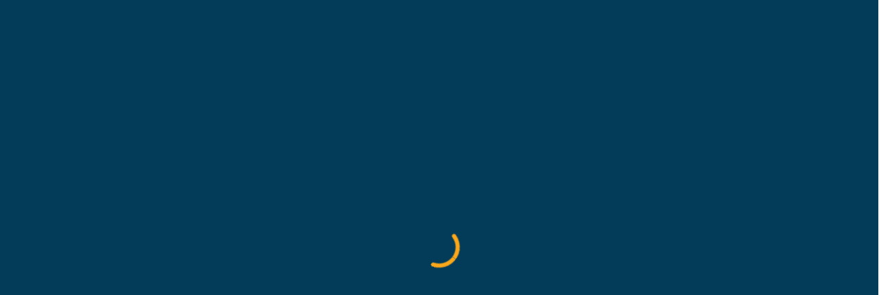

--- FILE ---
content_type: text/html; charset=UTF-8
request_url: https://ikoninformatika.hu/tag/big-little/
body_size: 39922
content:
<!doctype html><html dir="ltr" lang="hu" prefix="og: https://ogp.me/ns#" itemscope itemtype="https://schema.org/WebSite" class="no-js"><head><script data-no-optimize="1">var litespeed_docref=sessionStorage.getItem("litespeed_docref");litespeed_docref&&(Object.defineProperty(document,"referrer",{get:function(){return litespeed_docref}}),sessionStorage.removeItem("litespeed_docref"));</script> <meta charset="UTF-8"><meta name="viewport" content="width=device-width, initial-scale=1, maximum-scale=1, user-scalable=0" /><title>big.LITTLE - ikoninformatika.hu</title><meta name="robots" content="max-image-preview:large" /><link rel="canonical" href="https://ikoninformatika.hu/tag/big-little/" /><meta name="generator" content="All in One SEO (AIOSEO) 4.9.3" /> <script type="application/ld+json" class="aioseo-schema">{"@context":"https:\/\/schema.org","@graph":[{"@type":"BreadcrumbList","@id":"https:\/\/ikoninformatika.hu\/tag\/big-little\/#breadcrumblist","itemListElement":[{"@type":"ListItem","@id":"https:\/\/ikoninformatika.hu#listItem","position":1,"name":"Home","item":"https:\/\/ikoninformatika.hu","nextItem":{"@type":"ListItem","@id":"https:\/\/ikoninformatika.hu\/tag\/big-little\/#listItem","name":"big.LITTLE"}},{"@type":"ListItem","@id":"https:\/\/ikoninformatika.hu\/tag\/big-little\/#listItem","position":2,"name":"big.LITTLE","previousItem":{"@type":"ListItem","@id":"https:\/\/ikoninformatika.hu#listItem","name":"Home"}}]},{"@type":"CollectionPage","@id":"https:\/\/ikoninformatika.hu\/tag\/big-little\/#collectionpage","url":"https:\/\/ikoninformatika.hu\/tag\/big-little\/","name":"big.LITTLE - ikoninformatika.hu","inLanguage":"hu-HU","isPartOf":{"@id":"https:\/\/ikoninformatika.hu\/#website"},"breadcrumb":{"@id":"https:\/\/ikoninformatika.hu\/tag\/big-little\/#breadcrumblist"}},{"@type":"Organization","@id":"https:\/\/ikoninformatika.hu\/#organization","name":"ikoninformatika.hu","description":"A j\u00f6v\u0151 azok\u00e9, akik l\u00e1tj\u00e1k a lehet\u0151s\u00e9geket, miel\u0151tt azok nyilv\u00e1nval\u00f3v\u00e1 v\u00e1lnak.","url":"https:\/\/ikoninformatika.hu\/","telephone":"+3618980173","logo":{"@type":"ImageObject","url":"https:\/\/ikoninformatika.hu\/wp-content\/uploads\/2021\/01\/800px-szeles-logo-csak-IKON.png","@id":"https:\/\/ikoninformatika.hu\/tag\/big-little\/#organizationLogo","width":800,"height":270,"caption":"ikon logo light blue dark blue yellow grey"},"image":{"@id":"https:\/\/ikoninformatika.hu\/tag\/big-little\/#organizationLogo"},"sameAs":["https:\/\/www.linkedin.com\/company\/ikon-informatika-zrt\/"]},{"@type":"WebSite","@id":"https:\/\/ikoninformatika.hu\/#website","url":"https:\/\/ikoninformatika.hu\/","name":"ikoninformatika.hu","description":"A j\u00f6v\u0151 azok\u00e9, akik l\u00e1tj\u00e1k a lehet\u0151s\u00e9geket, miel\u0151tt azok nyilv\u00e1nval\u00f3v\u00e1 v\u00e1lnak.","inLanguage":"hu-HU","publisher":{"@id":"https:\/\/ikoninformatika.hu\/#organization"}}]}</script> <link rel='dns-prefetch' href='//www.googletagmanager.com' /><link rel='dns-prefetch' href='//stats.wp.com' /><link rel='dns-prefetch' href='//fonts.googleapis.com' /><link rel='preconnect' href='//c0.wp.com' /><link rel="alternate" type="application/rss+xml" title="ikoninformatika.hu &raquo; hírcsatorna" href="https://ikoninformatika.hu/feed/" /><link rel="alternate" type="application/rss+xml" title="ikoninformatika.hu &raquo; hozzászólás hírcsatorna" href="https://ikoninformatika.hu/comments/feed/" /><link rel="alternate" type="application/rss+xml" title="ikoninformatika.hu &raquo; big.LITTLE címke hírcsatorna" href="https://ikoninformatika.hu/tag/big-little/feed/" /><link rel="preload" href="https://ikoninformatika.hu/wp-content/themes/salient/css/fonts/icomoon.woff?v=1.1" as="font" type="font/woff" crossorigin="anonymous"><style id="litespeed-ucss">@keyframes material-rotate-left{to{transform:rotate(30deg)}0%{transform:rotate(175deg)}}@keyframes material-rotate-right{0%{transform:rotate(-175deg)}to{transform:rotate(-30deg)}}@keyframes material-rotate-all{0%{transform:rotate(0deg)}to{transform:rotate(-360deg)}}@keyframes material-fade-in-first{0%{opacity:1}to{opacity:0}}@keyframes material-fade-in-second{0%{opacity:0}to{opacity:1}}ul{box-sizing:border-box}:root{--wp--preset--font-size--normal:16px;--wp--preset--font-size--huge:42px}.screen-reader-text:focus{background-color:#ddd;clip:auto!important;clip-path:none;color:#444;display:block;font-size:1em;height:auto;left:5px;line-height:normal;padding:15px 23px 14px;text-decoration:none;top:5px;width:auto;z-index:100000}body{--wp--preset--color--black:#000;--wp--preset--color--cyan-bluish-gray:#abb8c3;--wp--preset--color--white:#fff;--wp--preset--color--pale-pink:#f78da7;--wp--preset--color--vivid-red:#cf2e2e;--wp--preset--color--luminous-vivid-orange:#ff6900;--wp--preset--color--luminous-vivid-amber:#fcb900;--wp--preset--color--light-green-cyan:#7bdcb5;--wp--preset--color--vivid-green-cyan:#00d084;--wp--preset--color--pale-cyan-blue:#8ed1fc;--wp--preset--color--vivid-cyan-blue:#0693e3;--wp--preset--color--vivid-purple:#9b51e0;--wp--preset--gradient--vivid-cyan-blue-to-vivid-purple:linear-gradient(135deg,rgba(6,147,227,1) 0%,#9b51e0 100%);--wp--preset--gradient--light-green-cyan-to-vivid-green-cyan:linear-gradient(135deg,#7adcb4 0%,#00d082 100%);--wp--preset--gradient--luminous-vivid-amber-to-luminous-vivid-orange:linear-gradient(135deg,rgba(252,185,0,1) 0%,rgba(255,105,0,1) 100%);--wp--preset--gradient--luminous-vivid-orange-to-vivid-red:linear-gradient(135deg,rgba(255,105,0,1) 0%,#cf2e2e 100%);--wp--preset--gradient--very-light-gray-to-cyan-bluish-gray:linear-gradient(135deg,#eee 0%,#a9b8c3 100%);--wp--preset--gradient--cool-to-warm-spectrum:linear-gradient(135deg,#4aeadc 0%,#9778d1 20%,#cf2aba 40%,#ee2c82 60%,#fb6962 80%,#fef84c 100%);--wp--preset--gradient--blush-light-purple:linear-gradient(135deg,#ffceec 0%,#9896f0 100%);--wp--preset--gradient--blush-bordeaux:linear-gradient(135deg,#fecda5 0%,#fe2d2d 50%,#6b003e 100%);--wp--preset--gradient--luminous-dusk:linear-gradient(135deg,#ffcb70 0%,#c751c0 50%,#4158d0 100%);--wp--preset--gradient--pale-ocean:linear-gradient(135deg,#fff5cb 0%,#b6e3d4 50%,#33a7b5 100%);--wp--preset--gradient--electric-grass:linear-gradient(135deg,#caf880 0%,#71ce7e 100%);--wp--preset--gradient--midnight:linear-gradient(135deg,#020381 0%,#2874fc 100%);--wp--preset--duotone--dark-grayscale:url('#wp-duotone-dark-grayscale');--wp--preset--duotone--grayscale:url('#wp-duotone-grayscale');--wp--preset--duotone--purple-yellow:url('#wp-duotone-purple-yellow');--wp--preset--duotone--blue-red:url('#wp-duotone-blue-red');--wp--preset--duotone--midnight:url('#wp-duotone-midnight');--wp--preset--duotone--magenta-yellow:url('#wp-duotone-magenta-yellow');--wp--preset--duotone--purple-green:url('#wp-duotone-purple-green');--wp--preset--duotone--blue-orange:url('#wp-duotone-blue-orange');--wp--preset--font-size--small:13px;--wp--preset--font-size--medium:20px;--wp--preset--font-size--large:36px;--wp--preset--font-size--x-large:42px;--wp--preset--spacing--20:.44rem;--wp--preset--spacing--30:.67rem;--wp--preset--spacing--40:1rem;--wp--preset--spacing--50:1.5rem;--wp--preset--spacing--60:2.25rem;--wp--preset--spacing--70:3.38rem;--wp--preset--spacing--80:5.06rem}body .is-layout-constrained>:where(:not(.alignleft):not(.alignright):not(.alignfull)){max-width:var(--wp--style--global--content-size);margin-left:auto!important;margin-right:auto!important}#cookie-law-info-bar{font-size:15px;margin:0 auto;padding:12px 10px;position:absolute;text-align:center;box-sizing:border-box;width:100%;z-index:9999;display:none;left:0;font-weight:300;box-shadow:0-1px 10px 0 rgba(172,171,171,.3)}#cookie-law-info-again{font-size:10pt;margin:0;padding:5px 10px;text-align:center;z-index:9999;cursor:pointer;box-shadow:#161616 2px 2px 5px 2px}#cookie-law-info-bar span{vertical-align:middle}.cli-plugin-button,.cli-plugin-button:visited{display:inline-block;padding:9px 12px;color:#fff;position:relative;cursor:pointer;margin-left:5px;text-decoration:none}.cli-plugin-button:hover{background-color:#111;color:#fff;text-decoration:none}.cli-plugin-button,.cli-plugin-button:visited,.medium.cli-plugin-button,.medium.cli-plugin-button:visited{font-size:13px;font-weight:400;line-height:1}.cli-plugin-button{margin-top:5px}.cli-bar-popup{-moz-background-clip:padding;-webkit-background-clip:padding;background-clip:padding-box;-webkit-border-radius:30px;-moz-border-radius:30px;border-radius:30px;padding:20px}.cli-modal a{text-decoration:none}.cli-modal .cli-modal-dialog{font-family:-apple-system,BlinkMacSystemFont,"Segoe UI",Roboto,"Helvetica Neue",Arial,sans-serif,"Apple Color Emoji","Segoe UI Emoji","Segoe UI Symbol"}@media (min-width:576px){.cli-modal .cli-modal-dialog{max-width:500px;margin:1.75rem auto;min-height:calc(100% - (1.75rem*2))}}@media (min-width:992px){.cli-modal .cli-modal-dialog{max-width:900px}}.cli-modal .cli-modal-close{background-color:transparent!important;font-size:1.5rem;font-weight:700;line-height:1;color:#000;text-shadow:0 1px 0#fff}.cli-modal-backdrop,.cli-switch input[type=checkbox]{display:none}.cli-switch .cli-slider:before{background-color:#fff;bottom:2px;content:"";height:15px;left:3px;position:absolute;transition:.4s;width:15px;border-radius:50%}.cli-switch input:checked+.cli-slider{background-color:#61a229}.cli-switch input:checked+.cli-slider:before{transform:translateX(18px)}.cli-fade{transition:opacity .15s linear}@media (max-width:767px){.cli-tab-content{padding:30px 10px}}.cli-container-fluid{padding-right:15px;padding-left:15px;margin-right:auto;margin-left:auto}.cli-row{display:-ms-flexbox;display:flex;-ms-flex-wrap:wrap;flex-wrap:wrap;margin-right:-15px;margin-left:-15px}.cli-align-items-stretch{-ms-flex-align:stretch!important;align-items:stretch!important}.cli-px-0{padding-left:0;padding-right:0}.cli-btn{cursor:pointer;font-size:14px;display:inline-block;font-weight:400;text-align:center;white-space:nowrap;vertical-align:middle;-webkit-user-select:none;-moz-user-select:none;-ms-user-select:none;user-select:none;border:1px solid transparent;padding:.5rem 1.25rem;line-height:1;border-radius:.25rem;transition:all .15s ease-in-out}.cli-btn:hover{opacity:.8}.cli-btn:focus,.cli-modal .cli-modal-close:focus{outline:0}.cli-modal,.cli-modal-backdrop{position:fixed;top:0;right:0;bottom:0;left:0;transform:scale(0)}.cli-modal-backdrop{z-index:1040;background-color:#000;-webkit-transform:scale(0);transition:opacity ease-in-out .5s}.cli-modal-backdrop.cli-fade{opacity:0}.cli-modal{z-index:99999;overflow:hidden;outline:0;display:none}.cli-modal .cli-modal-dialog,.cli-modal-content{position:relative;display:-ms-flexbox;display:flex}.cli-modal .cli-modal-dialog{width:auto;margin:.5rem;pointer-events:none;font-family:inherit;font-size:1rem;font-weight:400;line-height:1.5;color:#212529;text-align:left;-ms-flex-align:center;align-items:center;min-height:calc(100% - (.5rem*2))}@media (min-width:576px){.cli-modal .cli-modal-dialog{max-width:500px;margin:1.75rem auto;min-height:calc(100% - (1.75rem*2))}}.cli-modal-content{-ms-flex-direction:column;flex-direction:column;width:100%;pointer-events:auto;background-color:#fff;background-clip:padding-box;border-radius:.2rem;box-sizing:border-box;outline:0}.cli-switch{display:inline-block;position:relative;min-height:1px;padding-left:38px;font-size:14px}.cli-switch .cli-slider{background-color:#e3e1e8;height:20px;width:38px;bottom:0;cursor:pointer;left:0;position:absolute;right:0;top:0;transition:.4s;border-radius:34px;font-size:0}.cli-tab-content{background:#fff;width:100%;padding:5px 30px 5px 5px;box-sizing:border-box}@media (max-width:767px){.cli-tab-content{padding:30px 10px}}.cli-tab-footer .cli-btn{background-color:#00acad;padding:10px 15px;text-decoration:none}.cli-tab-footer .wt-cli-privacy-accept-btn{background-color:#61a229;color:#fff;border-radius:0}.cli-tab-footer{width:100%;text-align:right;padding:20px 0}.cli-col-12,body[data-ext-responsive=true] .post-area.masonry{width:100%}.cli-tab-header{display:flex;justify-content:space-between;border-radius:5px;padding:12px 15px;cursor:pointer;transition:background-color .2s ease-out .3s,color .2s ease-out 0s;background-color:#f2f2f2}.cli-tab-header a:before{left:0;top:calc(50% - 1px)}.cli-tab-header a:after{width:2px;height:10px;left:4px;top:calc(50% - 5px);-webkit-transform:none;transform:none}.cli-tab-header a:before{width:7px;height:7px;border-right:1px solid #4a6e78;border-bottom:1px solid #4a6e78;content:" ";transform:rotate(-45deg);-webkit-transition:all .2s ease-in-out;-moz-transition:all .2s ease-in-out;transition:all .2s ease-in-out;margin-right:10px}.cli-tab-header a.cli-nav-link{position:relative;display:flex;align-items:center;font-size:14px;color:#000;text-transform:capitalize}.cli-modal .cli-modal-close{position:absolute;right:0;top:0;z-index:1;-webkit-appearance:none;width:40px;height:40px;border-radius:50%;padding:10px;background:0 0;border:0;min-width:40px}.cli-tab-container h4{font-family:inherit;font-size:16px;margin:10px 0}#cliSettingsPopup .cli-tab-section-container{padding-top:12px}.cli-privacy-content-text{font-size:14px;line-height:1.4;margin-top:0;padding:0;color:#000}.cli-tab-content{display:none}.cli-tab-section .cli-tab-content{padding:10px 20px 5px}.cli-tab-section{margin-top:5px}@media (min-width:992px){.cli-modal .cli-modal-dialog{max-width:645px}}.cli-switch .cli-slider:after{content:attr(data-cli-disable);position:absolute;right:50px;color:#000;font-size:12px;text-align:right;min-width:80px}.cli-switch input:checked+.cli-slider:after{content:attr(data-cli-enable)}.cli-privacy-overview:not(.cli-collapsed) .cli-privacy-content{max-height:60px;transition:max-height .15s ease-out;overflow:hidden}a.cli-privacy-readmore{margin-top:12px;display:inline-block;padding-bottom:0;cursor:pointer;text-decoration:underline}.cli-modal-footer{position:relative}a.cli-privacy-readmore:before{content:attr(data-readmore-text)}.cli-modal-close svg{fill:#000}a.cli-privacy-readmore,span.cli-necessary-caption{color:#000;font-size:12px}.cli-tab-container .cli-row{max-height:500px;overflow-y:auto}.cli-style-v2 a,.cli_settings_button{cursor:pointer}.wt-cli-sr-only{display:none;font-size:16px}.cli-bar-btn_container,.cli-bar-container{display:-webkit-box;display:-moz-box;display:-ms-flexbox;display:-webkit-flex;display:flex;-webkit-box-align:center;-moz-box-align:center;-ms-flex-align:center;-webkit-align-items:center;align-items:center}.cli-bar-container{float:none;margin:0 auto;justify-content:space-between}.cli-bar-btn_container{margin-left:20px;flex-wrap:nowrap}.cli-bar-btn_container a{white-space:nowrap}.cli-style-v2{font-size:11pt;line-height:18px;font-weight:400}.cli-style-v2 .cli-bar-message{width:70%;text-align:left}.cli-style-v2 .cli-bar-btn_container .cli_action_button,.cli-style-v2 .cli-bar-btn_container .cli_settings_button{margin-left:5px}.cli-style-v2 .cli_settings_button:not(.cli-plugin-button){text-decoration:underline}.cli-style-v2 .cli-bar-btn_container .cli-plugin-button{margin-top:5px;margin-bottom:5px}.wt-cli-necessary-checkbox{display:none!important}@media (max-width:985px){.cli-style-v2 .cli-bar-message{width:100%}.cli-style-v2.cli-bar-container{justify-content:left;flex-wrap:wrap}.cli-style-v2 .cli-bar-btn_container{margin-left:0;margin-top:10px}}#top .container .row,.wt-cli-privacy-overview-actions{padding-bottom:0}@media only screen and (max-width:479px) and (min-width:320px){.cli-style-v2 .cli-bar-btn_container{flex-wrap:wrap}}.wt-cli-cookie-description{font-size:14px;line-height:1.4;margin-top:0;padding:0;color:#000}.nectar-social.hover.visible .nectar-social-inner a:not(:hover):nth-child(2){transition-delay:.03s}.nectar-social.hover.visible .nectar-social-inner a:not(:hover):nth-child(3){transition-delay:.06s}.nectar-social.hover.visible .nectar-social-inner a:not(:hover):nth-child(4){transition-delay:.09s}.nectar-social.hover.visible .nectar-social-inner a:not(:hover):nth-child(5){transition-delay:.12s}.sharing-default-minimal .nectar-social[data-color-override=override] .nectar-social-inner a:not(:hover),.sharing-default-minimal .nectar-social[data-color-override=override] .nectar-social-inner a:not(:hover) i{color:#023c59}#trp-floater-ls{position:fixed;z-index:9999999;bottom:0;left:80%;border-radius:5px 5px 0 0;display:block;overflow:hidden}#trp-floater-ls.trp-color-dark{background:#1b1b1b;background:linear-gradient(0deg,#1b1b1b 0,#545454 100%)}#trp-floater-ls.trp-bottom-left{left:10%}@media screen and (max-width:1000px){#trp-floater-ls{left:50%}}@media screen and (max-width:500px){#trp-floater-ls{left:10%}}#trp-floater-ls.trp-floater-ls-flags #trp-floater-ls-current-language a img,#trp-floater-ls.trp-floater-ls-flags #trp-floater-ls-language-list a img{text-align:center;display:block;margin:0 auto}#trp-floater-ls-language-list{display:none}#trp-floater-ls:focus #trp-floater-ls-current-language,#trp-floater-ls:hover #trp-floater-ls-current-language{display:none}#trp-floater-ls:focus #trp-floater-ls-language-list,#trp-floater-ls:hover #trp-floater-ls-language-list{display:block}#trp-floater-ls{box-shadow:0 0 5px #212121}#trp-floater-ls-current-language a,#trp-floater-ls-language-list a{display:block;padding:10px 15px;font-size:90%}#trp-floater-ls-current-language,#trp-floater-ls-language-list{text-align:left}#trp-floater-ls-current-language{display:block;width:100%;height:100%}.trp-color-dark #trp-floater-ls-current-language a,.trp-color-dark #trp-floater-ls-language-list a{color:#bdbdbd;display:block;width:auto;overflow:hidden;text-overflow:ellipsis;white-space:nowrap}#trp-floater-ls-language-list a:hover{color:#fafafa;background-color:#656565}#trp-floater-ls .trp-floater-ls-disabled-language{pointer-events:none;cursor:default}#trp-floater-ls a{text-decoration:none}#trp-floater-ls-language-list{max-height:300px;overflow-y:auto}@font-face{font-display:swap;font-family:"FontAwesome";src:url(/wp-content/themes/salient/css/fonts/fontawesome-webfont.eot?v=4.2);src:url(/wp-content/themes/salient/css/fonts/fontawesome-webfont.eot?#iefix&v=4.2)format("embedded-opentype"),url(/wp-content/themes/salient/css/fonts/fontawesome-webfont.svg#fontawesomeregular?v=4.2)format("svg"),url(/wp-content/themes/salient/css/fonts/fontawesome-webfont.woff?v=4.2)format("woff"),url(/wp-content/themes/salient/css/fonts/fontawesome-webfont.ttf?v=4.2)format("truetype");font-weight:400;font-display:block;font-style:normal}i[class*=fa-]{font-family:FontAwesome;font-weight:400;font-style:normal;text-decoration:inherit;*margin-right:.3em;word-spacing:1px;position:relative;text-align:center;top:-2px;vertical-align:middle;max-width:100%}[class^=icon-]:before{text-decoration:inherit;speak:none}[class^=icon-]{display:inline;width:auto;height:auto;line-height:normal;vertical-align:baseline;background-image:none;background-position:0 0;background-repeat:repeat;margin-top:0}.fa,i[class*=fa-]{display:inline-block;-webkit-font-smoothing:antialiased}.fa{font:14px/1 FontAwesome;font-size:inherit;text-rendering:auto;-moz-osx-font-smoothing:grayscale}.fa-angle-up:before{content:""}.col{display:block;width:100%}@media (min-width:690px){.col{margin-right:2%}}.col:last-child{margin-right:0}.col.col_last,body.ascend #header-outer[data-full-width=true][data-format=centered-menu][data-has-buttons=no] #top nav>.buttons{margin-right:0}a,article,body,div,form,header,html,i,img,label,li,nav,p,span{margin:0;padding:0;border:0;font:inherit;vertical-align:baseline}h1,h3,h4,ul{padding:0;border:0;font:inherit;vertical-align:baseline}body,html{max-width:100%}html{overflow-y:scroll;overflow-x:hidden}body{overflow:hidden;background:#fff;color:#676767;position:relative;-webkit-font-smoothing:antialiased}ul{list-style:none;margin:0 0 30px 30px}input[type=text]::-ms-clear{display:none}article,header,nav{display:block}*{-webkit-box-sizing:border-box;-moz-box-sizing:border-box;box-sizing:border-box}:root{--scroll-bar-w:-2px}.container,.row{position:relative}.container{margin:0 auto;max-width:880px}.row{padding-bottom:24px}.main-content>.row,header .row{margin-left:0;margin-right:0}.col:after,.row:after{display:block;height:0;visibility:hidden}.col:after{content:"";clear:both}@media (min-width:690px){.span_3{width:23.5%}.span_5{width:40.5%}.span_6{width:49%}.span_7{width:57.5%}.span_9{width:74.5%}.span_12{width:100%}}body:not(.nectar-no-flex-height){display:flex;flex-direction:column;min-height:100vh}body:not(.nectar-no-flex-height) #ajax-content-wrap{display:flex;flex-direction:column;flex-grow:1}body:not(.nectar-no-flex-height) .container-wrap{flex-grow:1}p{-webkit-font-smoothing:antialiased;padding-bottom:27px}.nectar-skip-to-content:not(:focus),.screen-reader-text{border:0;clip:rect(1px,1px,1px,1px);clip-path:inset(50%);height:1px;margin:-1px;overflow:hidden;padding:0;position:absolute!important;width:1px;word-wrap:normal!important}.container-wrap{background-color:#f8f8f8;position:relative;z-index:10;padding-bottom:40px}.container-wrap,body[data-header-resize="0"] .container-wrap{margin-top:0;padding-top:40px}.subheader{color:#6f6f6f;margin-bottom:15px}a{color:#3555ff;text-decoration:none;transition:color .3s;-webkit-transition:color .3s}.post .post-header a,a:hover{color:inherit}h1,h3,h4{font-size:54px;line-height:62px;margin:0 0 7px;color:#444;letter-spacing:0;-webkit-font-smoothing:antialiased;font-family:"Open Sans";font-weight:600}h3,h4{font-size:22px;line-height:34px}h4{font-size:18px;line-height:32px}#footer-outer #footer-widgets .col p:last-child,.container .row:last-child,.row .col p:last-child{padding-bottom:0}#header-outer[data-format=centered-menu] .logo-spacing img,li ul{margin-bottom:0}ul li{list-style:disc;list-style-position:outside}#footer-outer ul,#header-outer nav>ul{margin:0}#footer-outer ul li,#header-outer ul li{list-style:none}.row .col h3,.row .col h4{margin-bottom:8px}.row .col img{margin-bottom:15px;max-width:100%;height:auto}.row .col img:not([srcset]){width:auto}#ajax-loading-screen .loading-icon{background-repeat:no-repeat;background-position:center center;display:block;position:absolute;opacity:0;top:0;left:0;width:100%;height:100%}#header-outer{width:100%;top:0;left:0;position:fixed;padding:28px 0 0;background-color:#fff;z-index:9999;overflow:visible}#header-outer[data-box-shadow=large]{box-shadow:0 3px 45px rgba(0,0,0,.15)}#top #logo{width:auto;max-width:none;line-height:22px;font-size:22px;letter-spacing:-1px;color:#444;font-family:"Open Sans";font-weight:600;align-self:center}#top #logo:focus,#top #logo:hover{color:#000}#top #logo img{text-indent:-9999px;max-width:none;width:auto;margin-bottom:0;display:block;transition:opacity .4s ease}#top{position:relative;z-index:9998;width:100%}#top nav>ul{overflow:visible;transition:padding .8s ease,margin .25s ease;min-height:1px;line-height:1px}#top nav .no-menu-assigned{visibility:hidden}#top nav>.buttons{transition:padding .8s ease}#header-outer #top nav>.buttons{right:0;height:100%;overflow:hidden}#top nav ul li{float:right}#top nav>ul>li>a{padding:0 10px;display:block;color:#676767;font-size:14px;line-height:20px;-webkit-transition:color .2s ease;transition:color .2s ease}body #header-outer[data-full-width=true] #top nav>.buttons{margin-left:0}#top nav ul li a{color:#999}#top nav>ul>li,.sf-menu{float:left}.sub-menu{z-index:3}.sf-menu:not(.buttons) a:focus{outline:0}.sf-menu,.sf-menu *{list-style:none outside none;margin:0;padding:0;z-index:10}.sf-menu{line-height:1}.sf-menu li{float:left;outline:0;line-height:0;font-size:12px;position:relative}.sf-menu a{display:block;position:relative;text-decoration:none}#top .span_9{position:static}.post-area.masonry{-webkit-transition:none!important;transition:none!important;width:1125px;margin-bottom:20px;margin-top:0;overflow:visible}#header-outer:not([data-header-resize="1"]):not([data-format=left-header]) #logo img{transition:opacity .2s ease}@media only screen and (min-width:1000px){#header-outer:not([data-format=left-header]){padding-top:0}#header-outer:not([data-format=left-header]) #top>.container>.row,#header-outer:not([data-format=left-header]) #top>.container>.row nav,#header-outer:not([data-format=left-header]) #top>.container>.row nav>ul,#header-outer:not([data-format=left-header]) #top>.container>.row nav>ul>li{display:-webkit-flex;display:-ms-flexbox;display:flex}#header-outer:not([data-format=left-header]) #top .span_3,#header-outer:not([data-format=left-header]) #top .span_9{display:-webkit-flex;display:-ms-flexbox;display:flex;float:none;width:auto}#header-outer .logo-spacing{line-height:0}#header-outer[data-format=centered-menu] #top .span_9 nav .sf-menu:not(.buttons){-webkit-justify-content:center;-moz-justify-content:center;-ms-flex-pack:center;-ms-justify-content:center;justify-content:center}#header-outer:not([data-format=left-header]) #top nav>.buttons{overflow:visible;height:auto}#header-outer:not([data-format=left-header]) #top nav>ul>li{-webkit-align-items:center;-ms-align-items:center;-ms-flex-align:center;align-items:center}#header-outer:not([data-format=left-header]) #top nav>ul{float:none;display:inline-block;vertical-align:middle}}@media only screen and (max-width:999px){#top .col.span_9{text-align:right;line-height:0}#search-outer #search #close a:before{height:28px;width:28px;margin:-14px 0 0-14px}#search-outer #search #close a span{font-size:16px;height:16px;line-height:16px}.ascend #search-outer #search #close a span{top:0}.ascend #search-outer #search #close a{height:20px}#search-outer #search #close a{height:14px;right:8px;top:9px}#search-outer #search #close{top:0;right:-5px}}#search-outer{top:0;left:0;height:100%;position:absolute;z-index:10000;display:none;background-color:#fff}#search-outer,#search-outer .container{overflow:visible;width:100%}#search-outer #search input[type=text]{width:100%;color:#888;font-size:43px;line-height:43px;position:relative;padding:0;background-color:transparent;border:0;-webkit-transition:none;transition:none;box-shadow:none;font-family:"Open Sans";font-weight:700;text-transform:uppercase;letter-spacing:1px}#search-outer>#search form{width:92%;float:left;opacity:0;position:relative}#search-outer #search #close{list-style:none;position:absolute;top:30px;right:30px}#search-outer #search #close a{position:absolute;right:0;top:24px;display:block;width:24px;height:17px;line-height:22px;z-index:10}#search-outer #search #close a span:not(.close-line){color:#a0a0a0;font-size:18px;height:20px;line-height:19px;background-color:transparent;-webkit-transition:color .2s ease;transition:color .2s ease}#footer-outer a:hover,#search-outer>#search #close a:hover span,body.ascend #search-outer #search #close a span{color:#000}#header-outer .row .col.span_3,#header-outer .row .col.span_9{width:auto}#footer-outer #copyright .col ul,#header-outer .row .col.span_9{float:right}#header-outer[data-full-width=true] header>.container{width:100%;max-width:100%;padding:0 28px}@media only screen and (max-width:1000px){body[data-hhun="1"] #header-outer{transition:transform .3s ease,height .3s ease,background .3s ease,opacity .3s ease,border-color .3s ease,box-shadow .3s ease}}html:not(.js) .full-width-content{visibility:visible}_:future{opacity:1}.col{position:relative;float:left}.row .col.section-title{margin:0;padding:0 0 36px;border-bottom:1px solid rgba(0,0,0,.15)}.row .col.section-title h1{font-family:"Open Sans";font-weight:600;letter-spacing:-1px;position:relative;top:3px;margin-bottom:0}.row .col.section-title span{font-size:20px;line-height:20px;color:rgba(0,0,0,.45);top:0;position:relative;text-transform:none;padding-left:10px}.page-header-no-bg{padding-bottom:0;padding-top:35px;z-index:1000}.blog-fullwidth-wrap .post-area.masonry{margin-bottom:40px}.blog-fullwidth-wrap .post-area.masonry:not(.meta_overlaid){margin-top:0!important}.post-area.masonry .post .post-content{padding-left:0!important}.post.masonry-blog-item .content-inner{padding-bottom:0;margin-bottom:18px}.masonry-blog-item .inner-wrap{box-shadow:0 1px 2px rgba(0,0,0,.15);background-color:#fff;padding:18px}.auto_meta_overlaid_spaced .masonry-blog-item .meta-category a{font-size:14px;line-height:19px;position:relative;display:inline-block;font-weight:600;margin:0 10px 10px 0}.auto_meta_overlaid_spaced .masonry-blog-item .meta-category a:before{height:2px;width:100%;position:absolute;bottom:-3px;left:0;content:"";-webkit-transform:scaleX(0);transform:scaleX(0);-webkit-transform-origin:left;transform-origin:left;-webkit-transition:transform .3s cubic-bezier(.25,0,.4,1);transition:transform .3s cubic-bezier(.25,0,.4,1);background-color:#fff}.auto_meta_overlaid_spaced .masonry-blog-item .meta-category a:focus:before,.auto_meta_overlaid_spaced .masonry-blog-item .meta-category a:hover:before{-webkit-transform:scaleX(1);transform:scaleX(1)}.masonry-blog-item{margin-bottom:0;width:31.1%}.posts-container article .inner-wrap.animated,.posts-container[data-load-animation=fade_in] article .inner-wrap.animated{opacity:0;transition:opacity .5s ease-out;-webkit-transition:opacity .5s ease-out}.posts-container article .inner-wrap{height:100%}.auto_meta_overlaid_spaced .masonry-blog-item .post-featured-img{margin-bottom:0;backface-visibility:hidden;-webkit-backface-visibility:hidden;transition:all .7s cubic-bezier(.2,1,.22,1);-webkit-transition:all .7s cubic-bezier(.2,1,.22,1)}.auto_meta_overlaid_spaced .masonry-blog-item:hover .post-featured-img{transform:scale(1.07);-webkit-transform:scale(1.07)}.post-area{padding-right:30px;margin-top:4px}.post-area.col_last{padding-left:20px;padding-right:0}.post-area.col_last.span_12{padding-left:0;float:none}.post .content-inner{padding-bottom:80px}.post-header{margin-bottom:12px;color:#888}.post .post-content{position:relative;min-height:98px}.post-content{padding-left:95px}#footer-outer,.post .content-inner{position:relative}.post h3.title{margin-bottom:4px}#footer-outer{color:#ccc;z-index:10}#footer-outer .row{padding:55px 0;margin-bottom:0}#footer-outer .widget h4{color:#777;font-size:14px;margin-bottom:20px}#footer-outer .widget{margin-bottom:30px}#footer-outer .widget.widget_nav_menu ul ul{margin:0!important;padding:0 0 0 20px}#footer-outer #footer-widgets .widget.widget_nav_menu li{border-bottom:0;padding:0!important}#footer-outer .widget.widget_nav_menu li a{padding:8px 0;display:block;border-bottom:1px solid #444}#footer-outer a{color:#ccc}#footer-outer .widget ul li{margin-bottom:7px}#footer-outer #copyright{padding:20px 0;font-size:12px;color:#777}#footer-outer #copyright .container div:last-child,#footer-outer #footer-widgets .col ul li:last-child{margin-bottom:0}#footer-outer #copyright p{line-height:22px;margin-top:3px;color:#fff}#footer-outer .col{z-index:10;min-height:1px}#footer-outer #footer-widgets .col ul li{padding:8px 0;list-style:none;margin-bottom:0;border-bottom:1px solid #444}#footer-outer #footer-widgets .col ul ul li:last-child,#footer-outer .widget.widget_nav_menu li a{border-bottom:0!important}#footer-outer #footer-widgets .col p{padding-bottom:20px}#footer-outer #footer-widgets .col ul li:first-child,#footer-outer #footer-widgets .col ul li:first-child>a{padding-top:0!important}.post-area.col_last{float:right}input[type=text]{padding:10px;width:100%;font-size:14px;font-family:inherit;line-height:24px;color:#555;background-color:#f1f1f1;border:0;transition:all .2s ease;-webkit-transition:all .2s ease}input:focus{outline:0}body .full-width-content{visibility:visible}.full-width-content.blog-fullwidth-wrap{margin-left:-50vw;margin-left:calc(-50vw + var(--scroll-bar-w)/2);left:50%;width:100vw;width:calc(100vw - var(--scroll-bar-w));position:relative}@font-face{font-display:swap;font-family:"icomoon";src:url(/wp-content/themes/salient/css/fonts/icomoon.eot?v=1.1);src:url(/wp-content/themes/salient/css/fonts/icomoon.eot?#iefix&v=1.1)format("embedded-opentype"),url(/wp-content/themes/salient/css/fonts/icomoon.woff?v=1.1)format("woff"),url(/wp-content/themes/salient/css/fonts/icomoon.ttf?v=1.1)format("truetype"),url(/wp-content/themes/salient/css/fonts/icomoon.svg#icomoon?v=1.1)format("svg");font-weight:400;font-display:block;font-style:normal}.icon-salient-x{font-family:"icomoon"!important;speak:none;font-style:normal;font-weight:400;font-variant:normal;text-transform:none;line-height:1;-webkit-font-smoothing:antialiased}.icon-salient-x:before{content:""}body .icon-salient-x:before{content:""}body #search-outer #search #close a span{font-size:20px}html:not(.page-trans-loaded){background-color:#fff}#header-outer[data-format=centered-menu] #top .span_9,#header-outer[data-format=centered-menu] #top .span_9 .sf-menu:not(.buttons){left:0;text-align:center;width:100%;z-index:1}#header-outer[data-format=centered-menu] #top nav>.sf-menu>li{float:none;display:inline-block}#header-outer[data-format=centered-menu] #top nav>.buttons{z-index:10;position:absolute}#header-outer[data-format=centered-menu] #top .span_3{z-index:10;left:0;position:relative;margin-right:0}#header-outer[data-format=centered-menu] .logo-spacing{visibility:hidden;pointer-events:none;z-index:-100}@media only screen and (max-width:690px){#header-outer[data-format=centered-menu] .logo-spacing{display:none}}#header-outer[data-format=centered-menu] #top .span_9,#header-outer[data-format=centered-menu] #top .span_9 .sf-menu:not(.buttons){position:static}#header-outer[data-format=centered-menu] #top .span_9,#header-outer[data-format=centered-menu] #top .span_9 nav{-webkit-flex-grow:1;-moz-flex-grow:1;-ms-flex-positive:1;-ms-flex-grow:1;flex-grow:1}#header-outer[data-format=centered-menu] #top .span_3,#header-outer[data-format=centered-menu] #top nav>.buttons{height:100%}@media only screen and (max-width:999px){#header-outer[data-format=centered-menu] #top .span_9{text-align:right;z-index:10000;left:auto}}.auto_meta_overlaid_spaced .masonry-blog-item,.blog-fullwidth-wrap .post-area.auto_meta_overlaid_spaced.span_12{padding:4px}.post-area.auto_meta_overlaid_spaced{margin:0 0 0-4px}body .post-area.auto_meta_overlaid_spaced.span_12{width:calc(100% + 8px)}.auto_meta_overlaid_spaced[data-ams="8px"] .masonry-blog-item,.blog-fullwidth-wrap .post-area.auto_meta_overlaid_spaced.span_12[data-ams="8px"]{padding:8px}.post-area.auto_meta_overlaid_spaced[data-ams="8px"]{margin:0 0 0-8px}body .post-area.auto_meta_overlaid_spaced.span_12[data-ams="8px"]{width:calc(100% + 16px)}.blog-fullwidth-wrap .post-area.auto_meta_overlaid_spaced.span_12,.blog-fullwidth-wrap .post-area.auto_meta_overlaid_spaced.span_12[data-ams]{margin:0;width:100%!important}.auto_meta_overlaid_spaced .masonry-blog-item .inner-wrap{background-color:transparent;padding:0;border-radius:5px;overflow:hidden;transform:translateZ(0)}.ascend .auto_meta_overlaid_spaced .masonry-blog-item .article-content-wrap,.auto_meta_overlaid_spaced .masonry-blog-item .article-content-wrap{padding:30px!important}.auto_meta_overlaid_spaced .content-inner>a,.auto_meta_overlaid_spaced .masonry-blog-item .content-inner,.auto_meta_overlaid_spaced .masonry-blog-item .post-featured-img{display:block;position:absolute;left:0;top:0;width:100%;height:100%}.auto_meta_overlaid_spaced .masonry-blog-item .post-featured-img:after{display:block;position:absolute;left:0;width:100%;top:auto;bottom:0;height:75%}body .auto_meta_overlaid_spaced .masonry-blog-item .post-featured-img{transition:transform .7s cubic-bezier(.2,1,.22,1),opacity .5s ease;backface-visibility:visible;background-size:cover;background-position:center;width:100.5%;height:100.5%}.auto_meta_overlaid_spaced .masonry-blog-item .content-inner{background-color:rgba(0,0,0,.3)}body .auto_meta_overlaid_spaced .masonry-blog-item .post-featured-img.no-img{background-color:rgba(0,0,0,.2)}.auto_meta_overlaid_spaced .masonry-blog-item .post-featured-img:after{content:"";background:linear-gradient(to bottom,rgba(35,35,35,0),rgba(35,35,35,.65) 100%)}.auto_meta_overlaid_spaced .masonry-blog-item .content-inner>a{z-index:30}.auto_meta_overlaid_spaced .masonry-blog-item .article-content-wrap{left:0;pointer-events:none;z-index:33;position:absolute;bottom:0;width:100%}.auto_meta_overlaid_spaced .masonry-blog-item .article-content-wrap h3 a,.auto_meta_overlaid_spaced .masonry-blog-item .article-content-wrap h3 a:hover,.auto_meta_overlaid_spaced .masonry-blog-item .meta-category a{color:#fff!important;transition:opacity .37s cubic-bezier(.52,.01,.16,1)}.auto_meta_overlaid_spaced .meta-category a{font-weight:600}.auto_meta_overlaid_spaced .masonry-blog-item .meta-category a{opacity:.72}.auto_meta_overlaid_spaced .masonry-blog-item .meta-category a:hover{opacity:1}.post-area.auto_meta_overlaid_spaced .posts-container{display:-webkit-flex;display:flex;-webkit-flex-wrap:wrap;flex-wrap:wrap}.post-area.auto_meta_overlaid_spaced .masonry-blog-item .post-content{height:50vh}.post-area.auto_meta_overlaid_spaced .masonry-blog-item .article-content-wrap .meta-category{pointer-events:all}.post-area.auto_meta_overlaid_spaced .masonry-blog-item{width:25%;display:block}.post-area.auto_meta_overlaid_spaced .masonry-blog-item:nth-child(8n+1){width:50%}.post-area.auto_meta_overlaid_spaced .masonry-blog-item:nth-child(8n+1) .post-header{max-width:55%}.auto_meta_overlaid_spaced .masonry-blog-item .post-header,.auto_meta_overlaid_spaced .masonry-blog-item .post-header h3{margin-bottom:0}@media only screen and (max-width:690px){.post-area.auto_meta_overlaid_spaced .masonry-blog-item .post-content{height:33vh}}@media only screen and (max-width:999px){.post-area.masonry.auto_meta_overlaid_spaced .masonry-blog-item{width:50%}.post-area.masonry.auto_meta_overlaid_spaced .masonry-blog-item:nth-child(3n+1){width:100%}}@media only screen and (max-width:1600px) and (min-width:1001px){.full-width-content .post-area.auto_meta_overlaid_spaced .masonry-blog-item{width:25%}.full-width-content .post-area.auto_meta_overlaid_spaced .masonry-blog-item .post-header{max-width:100%}.full-width-content .post-area.auto_meta_overlaid_spaced .masonry-blog-item:nth-child(8n+1){width:50%}.full-width-content .post-area.auto_meta_overlaid_spaced .masonry-blog-item:nth-child(8n+1) .post-header{max-width:55%}}@media only screen and (min-width:1601px){.full-width-content .post-area.auto_meta_overlaid_spaced .masonry-blog-item{width:20%}.full-width-content .post-area.auto_meta_overlaid_spaced .masonry-blog-item .post-header{max-width:100%}.full-width-content .post-area.auto_meta_overlaid_spaced .masonry-blog-item:nth-child(11n+1){width:40%}.full-width-content .post-area.auto_meta_overlaid_spaced .masonry-blog-item:nth-child(11n+1) .post-header{max-width:55%}}@media only screen and (min-width:1300px){.container{max-width:1100px}}@media only screen and (min-width:1000px) and (max-width:1300px){.post-area.masonry{width:895px}#top nav>ul>li>a{padding-left:8px}}@media only screen and (min-width:690px) and (max-width:999px){.span_12,.span_3,.span_5,.span_6,.span_7,.span_9{width:100%;margin-left:0}.col{margin-bottom:25px}#header-outer .col{margin-bottom:0;margin-right:0}.container{max-width:600px}#ajax-content-wrap .post-area{padding-right:0}#footer-outer #copyright .col{width:49%;margin-bottom:0}#footer-widgets .container .col{margin-left:15px;width:48%}.masonry-blog-item{width:47.7%}.post-area.masonry{width:610px}#footer-widgets .container .col.span_6{margin-left:0;margin-right:15px;padding:15px;margin-bottom:0}#footer-widgets .container .row>div:last-child{margin-right:0}}@media only screen and (max-width:690px){.container{max-width:320px}body #header-outer[data-full-width=true] header>.container{max-width:100%;padding:0 18px}.col{margin-bottom:25px}#ajax-content-wrap .container .post .post-content{padding-left:0}.container .post-header{font-size:12px}#header-outer .col,.auto_meta_overlaid_spaced .masonry-blog-item,.post-area{margin-bottom:0}body #footer-outer #copyright .col ul{float:left}.masonry-blog-item{width:100%!important;margin-right:0!important;margin-bottom:25px;margin-left:0!important;position:relative!important;top:auto!important;display:block}.post-area.masonry{width:320px}.auto_meta_overlaid_spaced .masonry-blog-item .post-content{height:55vh}#header-outer[data-full-width=true] header>.container{padding:0}}@media only screen and (min-width:1px) and (max-width:999px){#to-top:not(.mobile-enabled){display:none}#header-space,body[data-ajax-transitions=true] #ajax-loading-screen[data-method=standard][data-disable-mobile="1"]{display:none}#header-outer #top #logo img{margin-top:0!important;top:0}#header-outer[data-mobile-fixed="1"]{position:fixed!important}.container-wrap{z-index:11}body #top #logo img{height:24px;margin-top:-3px;top:3px;position:relative}.ascend #header-outer:not([data-transparent-header=true]) #top #logo img.stnd{position:relative}body #header-outer{margin-bottom:0;padding:12px 0}body #header-outer,body[data-hhun="1"]:not(.no-scroll) #header-outer:not([data-transparent-header=true]):not(.detached){position:relative}#header-outer #logo{top:0;left:0}#header-space[data-header-mobile-fixed="1"]{display:block}#top .col.span_3{left:0;top:0;z-index:100;width:100%}#header-outer[data-format=centered-menu] #top .span_3,#top .col.span_3{position:relative}#header-outer #top .col.span_3{line-height:0}#header-outer #top .col.span_3 #logo{vertical-align:middle}#top .col.span_9{margin-left:0;margin-bottom:0;float:none;min-height:0;width:auto!important;position:absolute!important;right:0;top:0;z-index:2000;height:100%}#header-outer[data-format=centered-menu] #top .span_9{position:static}#header-outer[data-mobile-fixed="1"] #top #logo{display:inline-block}#header-outer #top nav>ul{width:auto;padding:15px 0 25px;margin:0 auto;z-index:100000;position:relative}#top nav>ul li{display:block;width:auto;margin-left:0}#ajax-content-wrap .post-area{padding-right:0;margin-bottom:0}#header-outer #top nav{display:none!important}#footer-widgets .container .col{margin-bottom:40px}.main-content>div{padding-bottom:0}#header-outer:not([data-permanent-transparent="1"]),#top{height:auto!important}.post-area.masonry:not(.meta_overlaid){opacity:1!important}.post-area.col_last{padding-left:0!important}#footer-widgets .container .row>div:last-child{margin-bottom:0!important}.blog-fullwidth-wrap .post-area.masonry{margin-bottom:0}}@media only screen and (max-width:321px){.container{max-width:300px}}@media only screen and (min-width:480px) and (max-width:690px){body .container{max-width:420px}.post-area.masonry{width:420px}}@media screen and (max-width:782px){body{position:static}}@media only screen and (min-device-width:481px) and (max-device-width:1025px) and (orientation:landscape){#to-top{display:none}}@media only screen and (min-width:1600px){.full-width-content .post-area .masonry-blog-item{width:18%}}@media only screen and (min-width:1300px) and (max-width:1600px){.full-width-content .post-area .masonry-blog-item{width:23%}}@media only screen and (max-width:690px){.posts-container[data-load-animation=fade_in] article .inner-wrap,.posts-container[data-load-animation=fade_in] article .inner-wrap.animated{opacity:1;transform:translateY(0);-webkit-transform:translateY(0)}}.ascend .container-wrap,.page-header-no-bg{background-color:#f6f6f6}.ascend #footer-outer #footer-widgets .col ul li{border:0!important;padding:4px 0}.ascend #footer-outer #footer-widgets .widget.widget_nav_menu li,.ascend #footer-outer .widget.widget_nav_menu li{padding:4px 0!important}.ascend #footer-outer .widget.widget_nav_menu li a{padding:0!important;border:0!important}.ascend #footer-outer #footer-widgets .col ul li a{display:block}.ascend #footer-outer .widget h4{margin-bottom:12px}.ascend #footer-outer #copyright{border-top:1px solid rgba(255,255,255,.1)}.ascend #to-top{border-radius:0;box-shadow:none}body.ascend #header-outer[data-full-width=true]:not([data-format=left-header]) #top nav>.buttons{margin-right:-28px}body.ascend #search-outer{background-color:rgba(255,255,255,.97);height:100vh;position:fixed;-webkit-transform:scale(1,0);transform:scale(1,0);padding:0;z-index:10100;top:0}body.ascend #search-outer #search-box{transition:all .15s ease}#search-box{top:50%;left:0;width:100%;-webkit-transform:translateY(-50%);transform:translateY(-50%);position:absolute}body.ascend #search-outer .container{height:auto!important;float:none;width:100%;padding:0 40px;position:static}body.ascend #search-outer #search input[type=text]{color:#000;height:auto;font-size:80px;text-align:center}body.ascend #search-outer>#search form{width:100%;float:none}.ascend #search-outer #search #close a span:not(.close-line){font-size:22px}body.ascend #search-outer #search #close a{right:0;top:0;transition:all .47s cubic-bezier(.3,1,.3,.95);-webkit-transition:all .47s cubic-bezier(.3,1,.3,.95)}#search-outer #search #close a:hover{transform:rotate(90deg) translateZ(0);-webkit-transform:rotate(90deg) translateZ(0)}.ascend .masonry-blog-item .inner-wrap{box-shadow:none;padding:0}.ascend .masonry-blog-item .content-inner{padding-bottom:0;border:0;margin-bottom:0}.ascend .masonry-blog-item .article-content-wrap{padding:16px 18px 18px}.ascend .post .content-inner{border:0}@media only screen and (max-width:1000px){#search-box{-webkit-transform:none;transform:none;top:20%}body.ascend #search-outer #search input[type=text]{font-size:40px}}@media only screen and (max-width:690px){body.ascend #search-outer #search input[type=text]{font-size:28px}}.post .post-header a:focus,.post .post-header a:hover,body a,label span{color:#a65bf4}#footer-outer a:focus,#footer-outer a:hover,body:not(.material) #search-outer #search #close a span:hover{color:#a65bf4!important}#to-top:hover,body[data-button-style*=rounded] #to-top:after{background-color:#a65bf4!important}#header-space,body #header-outer,body #search-outer,body.ascend #search-outer{background-color:#fff}#header-outer #top nav>ul>li>a,#header-outer:not(.transparent) #top #logo,#search-outer #search #close a span,#search-outer #search input[type=text],body.ascend #search-outer #search #close a span,body.ascend #search-outer #search input[type=text]{color:#888!important}#header-outer[data-lhe=default] #top nav>ul>li>a:hover,body #header-outer[data-lhe=default] #top nav>ul>li>a:hover{color:#2781ba!important}body:not(.material) #search-outer #search #close a span:hover{color:#2781ba!important}#footer-outer{background-color:#262626!important}#footer-outer #footer-widgets{border-bottom:none}#footer-outer,#footer-outer a:not(.nectar-button){color:#fff!important}#footer-outer #footer-widgets .widget h4{color:#777!important}#footer-outer #copyright,.ascend #footer-outer #copyright{border:0;background-color:#262626}#ajax-content-wrap #footer-outer #copyright{border-top:1px solid rgba(255,255,255,.18)}@media only screen and (min-width:1000px){#header-outer #logo,#header-outer .logo-spacing{margin-top:28px;margin-bottom:28px;position:relative}}#header-outer #logo img,#header-outer .logo-spacing img{height:40px}#header-outer[data-lhe=default] #top nav>ul>li>a{padding-left:10px;padding-right:10px}#header-space{height:96px}@media only screen and (max-width:999px){#header-space{height:48px}body #top #logo img{height:24px!important}}@media only screen and (min-width:1000px){body.ascend #search-outer #search #search-box input[type=text]{font-size:48px;line-height:1}}.nectar-skip-to-content:focus{position:fixed;left:6px;top:7px;height:auto;width:auto;display:block;font-size:14px;font-weight:600;padding:15px 23px 14px;background:#f1f1f1;z-index:100000;line-height:normal;text-decoration:none;box-shadow:0 0 2px 2px rgba(0,0,0,.6)}@media only screen and (min-width:1000px){.container{width:100%;margin:0 auto;padding:0 90px;max-width:1425px}#search-outer #search #close a{right:90px}}#ajax-loading-screen{width:100%;height:100%;position:fixed;top:0;left:0;display:none;z-index:1000000000;background-color:#033c59}body[data-ajax-transitions=true] #ajax-loading-screen[data-method=standard],body[data-ajax-transitions=true] #ajax-loading-screen[data-method=standard] .loading-icon{display:block;opacity:1}.loading-icon .material-icon .spinner{width:60px;height:60px;position:absolute;top:0;left:0;right:0;bottom:0;margin:auto;-webkit-animation:material-rotate-all 1s linear infinite;animation:material-rotate-all 1s linear infinite}.loading-icon .material-icon .spinner .left-side,.loading-icon .material-icon .spinner .right-side{-webkit-animation:material-fade-in-first 1.2s linear infinite alternate;animation:material-fade-in-first 1.2s linear infinite alternate}.loading-icon .material-icon .spinner.color-2 .left-side,.loading-icon .material-icon .spinner.color-2 .right-side{-webkit-animation:material-fade-in-second 1.2s linear infinite alternate;animation:material-fade-in-second 1.2s linear infinite alternate}.loading-icon .material-icon .left-side,.loading-icon .material-icon .right-side{width:50%;height:100%;position:absolute;top:0;overflow:hidden}.loading-icon .material-icon .left-side{left:0}.loading-icon .material-icon .right-side{right:0}.loading-icon .material-icon .bar{width:100%;height:100%;-webkit-border-radius:200px;border-radius:200px 0 0 200px;border:6px solid #666;position:relative;border-color:#faa71a}.loading-icon .material-icon .bar:after{content:"";width:6px;height:6px;display:block;background:#666;position:absolute;-webkit-border-radius:6px;border-radius:6px;background-color:#faa71a}.loading-icon .material-icon .right-side .bar{-webkit-border-radius:0;border-radius:0 200px 200px 0;border-left:none;-webkit-transform:rotate(-10deg);-webkit-transform-origin:left center;transform:rotate(-10deg);transform-origin:left center;-webkit-animation:material-rotate-right .75s linear infinite alternate;animation:material-rotate-right .75s linear infinite alternate}.loading-icon .material-icon .right-side .bar:after{bottom:-6px;left:-3px}.loading-icon .material-icon .left-side .bar{border-right:none;-webkit-transform:rotate(10deg);transform:rotate(10deg);-webkit-transform-origin:right center;transform-origin:right center;-webkit-animation:material-rotate-left .75s linear infinite alternate;animation:material-rotate-left .75s linear infinite alternate}.loading-icon .material-icon .left-side .bar:after{bottom:-6px;right:-3px}.loading-icon .material-icon{top:50%;height:65px;width:65px;position:relative;margin:-32px auto 0;display:block}.loading-icon .material-icon .color-2 .bar:after{background-color:#faa71a}.loading-icon .material-icon .color-2 .bar{border-color:#faa71a}.loading-icon .material-icon .spinner.color-2{display:none!important}.loading-icon .material-icon>div:first-child .left-side,.loading-icon .material-icon>div:first-child .right-side{-webkit-animation:none!important;animation:none!important}body[data-button-style^=rounded] #to-top,body[data-button-style^=rounded] button{border-radius:200px!important;-webkit-border-radius:200px!important;box-shadow:none;-ms-transition:opacity .45s cubic-bezier(.25,1,.33,1),transform .45s cubic-bezier(.25,1,.33,1),border-color .45s cubic-bezier(.25,1,.33,1),color .45s cubic-bezier(.25,1,.33,1),background-color .45s cubic-bezier(.25,1,.33,1),box-shadow .45s cubic-bezier(.25,1,.33,1);-webkit-transition:opacity .45s cubic-bezier(.25,1,.33,1),transform .45s cubic-bezier(.25,1,.33,1),border-color .45s cubic-bezier(.25,1,.33,1),color .45s cubic-bezier(.25,1,.33,1),background-color .45s cubic-bezier(.25,1,.33,1),box-shadow .45s cubic-bezier(.25,1,.33,1);transition:opacity .45s cubic-bezier(.25,1,.33,1),transform .45s cubic-bezier(.25,1,.33,1),border-color .45s cubic-bezier(.25,1,.33,1),color .45s cubic-bezier(.25,1,.33,1),background-color .45s cubic-bezier(.25,1,.33,1),box-shadow .45s cubic-bezier(.25,1,.33,1)}body[data-footer-reveal="1"] #footer-outer{position:fixed;bottom:0;width:100%;z-index:1}body[data-footer-reveal="1"]:not(.nectar_using_pfsr) .container-wrap{margin-bottom:280px}body[data-footer-reveal="1"][data-footer-reveal-shadow=large_2] .container-wrap{box-shadow:0 70px 110px -30px #000}body[data-footer-reveal="1"][data-footer-reveal-shadow=large_2] #footer-outer .row{padding:80px 0}@media only screen and (min-width:1px) and (max-width:999px){body[data-footer-reveal="1"] #footer-outer{position:relative}body[data-footer-reveal="1"] #ajax-content-wrap{overflow:visible}body[data-footer-reveal="1"][data-footer-reveal-shadow=large_2] .container-wrap{box-shadow:none;-webkit-box-shadow:none}body[data-footer-reveal="1"] .container-wrap{margin-bottom:0!important}}#to-top,#to-top i{width:29px;height:29px;text-align:center}#to-top{display:block;position:fixed;line-height:12px;right:17px;bottom:0;transform:translateY(105%);color:#fff;cursor:pointer;border-radius:2px;-webkit-border-radius:2px;z-index:9994;background-color:rgba(0,0,0,.25);background-repeat:no-repeat;background-position:center;transition:background-color .1s linear;-webkit-transition:background-color .1s linear}body[data-button-style*=rounded] #to-top{transition:box-shadow .3s cubic-bezier(.55,0,.1,1),background-color .1s linear;-webkit-transition:-webkit-box-shadow .3s cubic-bezier(.55,0,.1,1),background-color .1s linear;background-color:rgba(0,0,0,.25);overflow:hidden}body[data-button-style*=rounded] #to-top:hover{transition:box-shadow .3s cubic-bezier(.55,0,.1,1),background-color .05s linear .25s;-webkit-transition:-webkit-box-shadow .3s cubic-bezier(.55,0,.1,1),background-color .05s linear .25s;box-shadow:1px 2px 3px rgba(0,0,0,.16);background-color:transparent!important}body[data-button-style*=rounded] #to-top:after,body[data-button-style*=rounded] #to-top:before{display:block;content:" ";height:100%;width:100%;position:absolute;top:0;left:0;z-index:1;transform:scale(0);-webkit-transform:scale(0);transition:all .3s cubic-bezier(.55,0,.1,1);-webkit-transition:all .3s cubic-bezier(.55,0,.1,1);border-radius:100px;-webkit-border-radius:100px}body[data-button-style*=rounded] #to-top:before{background-color:#000;background-color:rgba(255,255,255,.25);transform:scale(1);-webkit-transform:scale(1);transition:all .5s cubic-bezier(.165,.84,.44,1);-webkit-transition:all .5s cubic-bezier(.165,.84,.44,1);opacity:0;z-index:2}body[data-button-style*=rounded] #to-top:hover:after{transform:scale(1);-webkit-transform:scale(1)}body[data-button-style*=rounded] #to-top i.fa-angle-up{-webkit-transform:translate(0,0);transform:translate(0,0);transition:transform .2s ease;-webkit-transition:transform .2s ease}body[data-button-style*=rounded] #to-top:hover i.fa-angle-up{-webkit-transform:translate(0,-29px);transform:translate(0,-29px)}body[data-button-style*=rounded] #to-top:active:before{opacity:1}#to-top i{line-height:29px;font-size:14px;top:0;left:0;position:relative;z-index:10;background-color:transparent}#to-top:hover{}body{font-family:Roboto;font-size:15px;line-height:26px;font-weight:400}@media only screen and (max-width:1300px) and (min-width:1000px){body{font-size:15px;line-height:26px}}@media only screen and (max-width:999px) and (min-width:690px){body{font-size:15px;line-height:26px}}@media only screen and (max-width:690px){body{font-size:15px;line-height:26px}}#top nav>ul>li>a,.row .col.section-title span{font-family:Roboto;font-weight:400}@media only screen and (min-width:1px) and (max-width:999px){#top .sf-menu a{font-family:Roboto!important;font-size:14px!important}}body .row .col.section-title h1,body h1,html body .row .col.section-title h1{font-family:Roboto Condensed;font-size:100px;line-height:100px;font-weight:400}@media only screen and (max-width:1300px) and (min-width:1000px){body .row .col.section-title h1,body h1{font-size:75px;line-height:75px}}@media only screen and (max-width:999px) and (min-width:690px){body .row .col.section-title h1,body h1,html body .row .col.section-title.span_12 h1{font-size:70px;line-height:70px}}@media only screen and (max-width:690px){body .row .col.section-title h1,body h1,html body .row .col.section-title.span_12 h1{font-size:65px;line-height:65px}}.row .col h3,.row .col h4,body h3,body h4{font-family:Roboto Condensed;font-weight:400}.row .col h3,body h3{letter-spacing:-1px;font-size:38px;line-height:42px}@media only screen and (max-width:1300px) and (min-width:1000px){.row .col h3,body h3{font-size:32.3px;line-height:35.7px}}@media only screen and (max-width:999px) and (min-width:690px){.row .col h3,body h3{font-size:30.4px;line-height:33.6px}}@media only screen and (max-width:690px){.row .col h3,body h3{font-size:30.4px;line-height:33.6px}}.row .col h4,body h4{text-transform:uppercase;font-size:18px;line-height:18px}@media only screen and (max-width:1300px) and (min-width:1000px){.row .col h4,body h4{font-size:18px;line-height:18px}}@media only screen and (max-width:999px) and (min-width:690px){.row .col h4,body h4{font-size:18px;line-height:18px}}@media only screen and (max-width:690px){.row .col h4,body h4{font-size:16.2px;line-height:16.2px}}body .row .col.section-title>span,body i{font-family:Roboto;letter-spacing:0;font-weight:400}body #footer-outer .widget h4,body .widget h4{font-family:Roboto Condensed;font-weight:400!important}html body .row .col.section-title h1{line-height:110px}body .row .col.section-title>span{letter-spacing:1px;font-size:18px;line-height:40px}@media only screen and (min-width:1000px) and (max-width:1300px){body .row .col.section-title>span{font-size:16.2px;line-height:36px}}#footer-outer .widget h4,.widget h4{font-family:Roboto;text-transform:uppercase!important;letter-spacing:1px;font-weight:400}.container:after,.container:before,.row:after,.row:before{content:" ";display:table}.container:after,.row:after{clear:both}@font-face{font-display:swap;font-family:vcpb-plugin-icons;src:url(/wp-content/plugins/js_composer_salient/assets/fonts/vc_icons_v2/fonts/vcpb-plugin-icons.eot?f6ud62);src:url(/wp-content/plugins/js_composer_salient/assets/fonts/vc_icons_v2/fonts/vcpb-plugin-icons.eot?f6ud62#iefix)format("embedded-opentype"),url(/wp-content/plugins/js_composer_salient/assets/fonts/vc_icons_v2/fonts/vcpb-plugin-icons.ttf?f6ud62)format("truetype"),url(/wp-content/plugins/js_composer_salient/assets/fonts/vc_icons_v2/fonts/vcpb-plugin-icons.woff?f6ud62)format("woff"),url(/wp-content/plugins/js_composer_salient/assets/fonts/vc_icons_v2/fonts/vcpb-plugin-icons.svg?f6ud62#vcpb-plugin-icons)format("svg");font-weight:400;font-style:normal}@font-face{font-display:swap;font-family:vc_grid_v1;src:url(/wp-content/plugins/js_composer_salient/assets/fonts/vc_grid/vc_grid_v1.eot?-9hbgac);src:url(/wp-content/plugins/js_composer_salient/assets/fonts/vc_grid/vc_grid_v1.eot?#iefix-9hbgac)format("embedded-opentype"),url(/wp-content/plugins/js_composer_salient/assets/fonts/vc_grid/vc_grid_v1.woff?-9hbgac)format("woff"),url(/wp-content/plugins/js_composer_salient/assets/fonts/vc_grid/vc_grid_v1.ttf?-9hbgac)format("truetype"),url(/wp-content/plugins/js_composer_salient/assets/fonts/vc_grid/vc_grid_v1.svg?-9hbgac#vc_grid_v1)format("svg");font-weight:400;font-style:normal}@media all and (-ms-high-contrast:none){::-ms-backdrop{transition:none!important;-ms-transition:none!important}}@font-face{font-display:swap;font-family:swiper-icons;font-style:normal;font-weight:400;src:url([data-uri])format("woff")}:root{--swiper-theme-color:#007aff;--swiper-navigation-size:44px;--jp-carousel-primary-color:#fff;--jp-carousel-primary-subtle-color:#999;--jp-carousel-bg-color:#000;--jp-carousel-bg-faded-color:#222;--jp-carousel-border-color:#3a3a3a}.screen-reader-text{clip:rect(1px,1px,1px,1px);word-wrap:normal!important;border:0;-webkit-clip-path:inset(50%);clip-path:inset(50%);height:1px;margin:-1px;overflow:hidden;padding:0;position:absolute!important;width:1px}button::-moz-focus-inner{padding:0;border:0}</style><style id='dynamic-css-inline-css' type='text/css'>.archive.author .row .col.section-title span,.archive.category .row .col.section-title span,.archive.tag .row .col.section-title span,.archive.date .row .col.section-title span{padding-left:0}body.author #page-header-wrap #page-header-bg,body.category #page-header-wrap #page-header-bg,body.tag #page-header-wrap #page-header-bg,body.date #page-header-wrap #page-header-bg{height:auto;padding-top:8%;padding-bottom:8%;}.archive #page-header-wrap{height:auto;}.archive.category .row .col.section-title p,.archive.tag .row .col.section-title p{margin-top:10px;}body[data-bg-header="true"].category .container-wrap,body[data-bg-header="true"].author .container-wrap,body[data-bg-header="true"].date .container-wrap,body[data-bg-header="true"].blog .container-wrap{padding-top:4.1em!important}body[data-bg-header="true"].archive .container-wrap.meta_overlaid_blog,body[data-bg-header="true"].category .container-wrap.meta_overlaid_blog,body[data-bg-header="true"].author .container-wrap.meta_overlaid_blog,body[data-bg-header="true"].date .container-wrap.meta_overlaid_blog{padding-top:0!important;}body.archive #page-header-bg:not(.fullscreen-header) .span_6{position:relative;-webkit-transform:none;transform:none;top:0;}#header-space{background-color:#ffffff}@media only screen and (min-width:1000px){body #ajax-content-wrap.no-scroll{min-height:calc(100vh - 96px);height:calc(100vh - 96px)!important;}}@media only screen and (min-width:1000px){#page-header-wrap.fullscreen-header,#page-header-wrap.fullscreen-header #page-header-bg,html:not(.nectar-box-roll-loaded) .nectar-box-roll > #page-header-bg.fullscreen-header,.nectar_fullscreen_zoom_recent_projects,#nectar_fullscreen_rows:not(.afterLoaded) > div{height:calc(100vh - 95px);}.wpb_row.vc_row-o-full-height.top-level,.wpb_row.vc_row-o-full-height.top-level > .col.span_12{min-height:calc(100vh - 95px);}html:not(.nectar-box-roll-loaded) .nectar-box-roll > #page-header-bg.fullscreen-header{top:96px;}.nectar-slider-wrap[data-fullscreen="true"]:not(.loaded),.nectar-slider-wrap[data-fullscreen="true"]:not(.loaded) .swiper-container{height:calc(100vh - 94px)!important;}.admin-bar .nectar-slider-wrap[data-fullscreen="true"]:not(.loaded),.admin-bar .nectar-slider-wrap[data-fullscreen="true"]:not(.loaded) .swiper-container{height:calc(100vh - 94px - 32px)!important;}}.screen-reader-text,.nectar-skip-to-content:not(:focus){border:0;clip:rect(1px,1px,1px,1px);clip-path:inset(50%);height:1px;margin:-1px;overflow:hidden;padding:0;position:absolute!important;width:1px;word-wrap:normal!important;}
#page-header-wrap.fullscreen-header {
     background-color: #033C59;
     padding-top: 4em;
}
.meta-data {
    display: none;
}
.nectar-milestone .number {
    font-size: 45px !important;
    font-family: 'Roboto' !important;
}
.nectar-milestone .number > h2 > span {
    font-weight: 600;
    font-family: 'Roboto' !important;
}
body .morphing-outline.instance-0 .inner > * {
    padding: 2em;
}
 .mobileHeader{
     display: none !important;
}
 .team_member_details .bio-inner .mobile-close {
     border-color: #2680BA !important;
}
 .nectar_team_member_overlay .team_member_details .bio-inner .mobile-close:before, .nectar_team_member_overlay .team_member_details .bio-inner .mobile-close:after {
     background-color:#2680BA !important;
}
 body[data-button-style^="rounded"] .scroll-down-wrap {
     bottom: 55px !important;
}
 .page-id-3166 #header-outer {
     display: none;
}

 .page-id-3166 #page-header-wrap {
     display: none;
}
 .page-id-3166 .page-submenu .full-width-section .imageContainer {
     position: absolute;
     top: 5px;
     left: 2em;
}
 .page-id-3166 .page-submenu .full-width-section .imageContainer > img {
     height: 3em !important;
}
 #header-outer #logo {
     margin-top: 10px;
     margin-bottom: 5px 
}
 .starting-logo {
     height: 2em !important;
}
 header {
     background-color: white;
}
 header .container .row {
     height: 4em;
}
 .page-submenu .full-width-section .container > ul > li > a {
     font-size: 1.4em !important;
}
 #header-outer.transparent #top nav > ul > li > a, #header-outer.transparent #top nav > .sf-menu > li > a {
     color: black !important;
     font-family: 'Roboto' !important;
     /*font-size:1.5em;*/
}
 #header-outer.transparent[data-lhe="default"] #top nav .sf-menu > .sfHover:not(#social-in-menu) > a {
     color: #033C59 !important;
}
 #header-outer.transparent #top nav .sf-menu > .current-menu-item > a, #header-outer.transparent[data-lhe="default"] #top nav .sf-menu > .current_page_item > a, #header-outer.transparent.dark-slide > #top nav .sf-menu > .current_page_item > a, #header-outer.transparent[data-lhe="default"].dark-slide #top nav .sf-menu > .current_page_item > a{
     color: #FAA71A !important;
     font-family: 'Roboto' !important;
     /*font-size:1.5em;*/
}
 #header-outer.transparent[data-lhe="default"] #top nav > ul > li > a:hover, #header-outer.transparent.dark-slide > #top nav > ul > li > a:hover, #header-outer.transparent[data-lhe="default"].dark-slide #top nav > ul > li > a:hover {
     color: #2680BA !important;
}
 .page-id-5290 #page-header-wrap.fullscreen-header{
     z-index: 200 
}
 #canvas {
     max-height: 80vh !important;
     margin: 0 auto;
}
 #error-404 .nectar-button {
     background-color: #2680BA!important 
}
 .homeProjects .vc_column-inner .wpb_wrapper .nectar-flip-box .flip-box-front, .homeProjects .vc_column-inner .wpb_wrapper .nectar-flip-box .flip-box-back, .homeProjects .vc_column-inner {
     min-height:28em !important;
}
 .menu-item > a{
     font-family: 'Roboto Condensed' !important;
}
 .ikonAnimation .wpb_wrapper > span {
     font-size: 80px;
     display: inline-block;
     font-family: 'Roboto Condensed' !important;
     color: #ffffff;
}
 .ikonAnimation .wpb_wrapper > p:nth-child(odd) {
     padding-top:7%;
     font-size: 80px;
     opacity: 0;
     font-family: 'Roboto Condensed' !important;
     color: #ffffff;
}
 .ikonAnimation .wpb_wrapper .scroll-down-arrow .section-down-arrow {
     position: absolute;
     bottom: -70%;
     left: 49%;
}
 .ikonAnimation .wpb_wrapper .scroll-down-arrow {
     opacity: 0;
}
 .page-id-7158 .wpb_row {
     margin-bottom : 0px !important;
}
 .imageIM .wpb_wrapper > h2 {
     text-shadow: 2px 2px 2px #000000 !important;
}
 .page-id-7045 .fullscreen-header .container .row .span_6 .inner-wrap> h1, .page-id-7158 .fullscreen-header .container .row .span_6 .inner-wrap> h1, .page-id-7391 .fullscreen-header .container .row .span_6 .inner-wrap> h1 {
     text-shadow: 2px 2px 2px #000000;
}
 .team-desc {
     font-family: Roboto;
     font-size: 20px;
     line-height: 1.4em;
     font-weight: 400;
}
 .team-desc > a {
     color: #2680BA;
}
 .page-id-3166 .flipbox .vc_column-inner .wpb_wrapper .nectar-flip-box .flip-box-back .inner {
     padding-left: 0em ;
}
 .page-id-7158 .flipbox .vc_column-inner .wpb_wrapper .nectar-flip-box .flip-box-back .inner, .page-id-7045 .flipbox .vc_column-inner .wpb_wrapper .nectar-flip-box .flip-box-back .inner, .page-id-5290 .flipbox .vc_column-inner .wpb_wrapper .nectar-flip-box .flip-box-back .inner, .page-id-7391 .flipbox .vc_column-inner .wpb_wrapper .nectar-flip-box .flip-box-back .inner {
     padding-left: 15em !important;
}
 .flip-box-back .inner > h6 {
     line-height: 50px;
}
 .flip-box-back .inner > p {
     line-height: 50px;
}
 .flip-box-back .inner > h6 > span {
     color: rgba(10,10,10,0.6) !important;
     font-family: 'Roboto Condensed' !important;
     letter-spacing: -1px;
     font-size: 50px;
     font-weight: 400;
}
 .flip-box-back .inner > p > span {
     color: rgba(10,10,10,0.6) !important;
     font-family: 'Roboto' !important;
     letter-spacing: -1px;
     font-size: 30px;
     font-weight: 400;
}
 .flip-box-back .inner .buttonStyle1 {
     background-color: #FAA71A;
     padding: 1em;
     border: 3px solid white;
     border-radius: 12px !important;
     color: white !important;
     font-family: 'Roboto Condensed' !important;
     letter-spacing: -1px;
     font-size: 2em;
     font-weight: 400;
     transition: color 0s !important;
}
 .flip-box-back .inner .buttonStyle1:hover {
     border: 3px solid #033C59;
     color: #033C59 !important;
}
 .flip-box-back .inner .buttonStyle2 {
     background-color: #484848;
     padding: 1em;
     border: 3px solid white;
     border-radius: 12px !important;
     color: white !important;
     font-family: 'Roboto Condensed' !important;
     letter-spacing: -1px;
     font-size: 2em;
     font-weight: 400;
     transition: color 0s !important;
}
 .flip-box-back .inner .buttonStyle2:hover {
     border: 3px solid #FAA71A;
     color: #FAA71A !important;
}
 .flip-box-back .inner .buttonStyle3 {
     background-color: #2781BA;
     padding: 1em;
     border: 3px solid white;
     border-radius: 12px !important;
     color: white !important;
     font-family: 'Roboto Condensed' !important;
     letter-spacing: -1px;
     font-size: 2em;
     font-weight: 400;
     transition: color 0s !important;
}
 .flip-box-back .inner .buttonStyle3:hover {
     border: 3px solid #484848;
     color: #484848 !important;
}
 .flip-box-back .inner .buttonStyle4 {
     background-color: #033C59;
     padding: 1em;
     border: 3px solid white;
     border-radius: 12px !important;
     color: white !important;
     font-family: 'Roboto Condensed' !important;
     letter-spacing: -1px;
     font-size: 2em;
     font-weight: 400;
     transition: color 0s !important;
}
 .flip-box-back .inner .buttonStyle4:hover {
     border: 3px solid #2781BA;
     color: #2781BA !important;
}
 .team-meta > h5 {
     display: none;
}
 .wpforms-field-label, .wpforms-field {
     font-family:'Roboto';
}
 .wpforms-confirmation-container-full{
     border: none;
     background: none;
     font-family: 'Roboto' 
}
 .wpFormIkonTerms .wpforms-field-description > a {
     color: #FAA71A;
}
 .wpformIkon .wpforms-form .wpforms-submit-container .wpforms-submit{
     text-transform: none !important;
}
 .wpformIkon .wpforms-form .wpforms-submit-container .wpforms-submit:hover {
     background-color: #2781BA !important;
}
 .icon-default-style:hover , .icon-default-style{
     color: #2781BA !important;
}
 .iwithtext .iwt-text {
     padding-left: 25%;
}
 .contactIcon .vc_column-inner .wpb_wrapper .iwithtext .iwt-text > p {
     font-size: 1.4em;
}
 .contactIcon .vc_column-inner .wpb_wrapper .iwithtext .iwt-icon > img {
     width: calc(100% - 5em);
}
 .contactIcon .vc_column-inner .wpb_wrapper .iwithtext .iwt-icon{
     left: -15%;
     top: -40%;
}
 .contactBottomPic {
     margin-bottom: -13.5em !important;
}
 .appleImages .vc_column-inner .column-image-bg-wrap .inner-wrap .column-image-bg {
     background-size: contain;
     background-repeat: no-repeat;
}
 .imageIM .vc_column-inner .column-image-bg-wrap .inner-wrap .column-image-bg {
     background-size: contain;
     background-repeat: no-repeat;
}
 .appleCallToActionText {
     font-size: 20px;
     color: rgba(10,10,10,0.6);
     line-height: 1.5;
     text-align: left;
}
 .wpb_row.vc_row-o-full-height {
     min-height: 100vh !important;
}
 .secondHeaderText .wpb_wrapper > h3 {
     line-height:1.5 !important;
}
 .iconsTextHeader .wpb_wrapper > h3 {
     min-height: 3em !important;
     line-height: 1.1em !important;
     font-size: 2.25em !important;
}
 .iconsTextHeader .wpb_wrapper > p {
     line-height:1.5 !important;
     text-align: left !important;
     font-size: 1.4em !important;
}
 .page-id-3166 .top-heading span:nth-child(16), span:nth-child(17) {
     font-style: italic;
}
 .philosophyText .wpb_wrapper > p {
     line-height:1.5 !important;
     text-align: left !important;
     font-size:1.4em;
}
 .aboutHeaderText .wpb_wrapper > h1 {
     line-height:1.5 !important;
}
 .aboutText {
     line-height:1.5 !important;
     text-align: left !important;
     font-size:1.4em;
}
 .aboutVideoTextHeader > i {
     font-style: italic;
}
 .nectar-split-heading > h2{
     line-height:1.2 !important;
}
 .nectar-fancy-box .inner {
     line-height:1.5 !important;
     font-size:1.4em;
}
 .nectar-fancy-box[data-style="color_box_hover"] .box-inner-wrap {
     padding: 5% 5%;
}
 .nectar-split-heading.animated-in > h1 {
     background: linear-gradient(to right, #033C59,#2680BA,#FAA71A);
     -webkit-background-clip: text;
     color: transparent;
     animation: animate 15s linear infinite;
     background-size: 1000%;
     padding-bottom: 0.75em;
}
 @keyframes animate {
     0% {
        background-position: 0% 100%;
    }
     50% {
        background-position: 100% 0%;
    }
     100% {
        background-position: 0% 100%;
    }
}
 @media only screen and (max-width: 1600px) {
     .page-submenu .full-width-section .container > ul > li > a {
         font-size: 1em !important;
    }
     .page-id-3166 .page-submenu .full-width-section .imageContainer {
         position: absolute;
         top: 12px;
         left: 1em;
    }
     .page-id-3166 .page-submenu .full-width-section .imageContainer > img {
         height: 2em !important;
    }
     body[data-ext-responsive="true"] .container .page-submenu > .full-width-section .container:not(.tab-container):not(.recent-post-container):not(.normal-container) {
         padding: 0px 0px 0px 9em !important;
    }
}
 @media only screen and (max-width: 999px) {
     .flipbox .vc_column-inner .wpb_wrapper .nectar-flip-box .flip-box-front, .flipbox .vc_column-inner .wpb_wrapper .nectar-flip-box .flip-box-back {
         min-height:28em !important;
    }
     body[data-ext-responsive="true"] .container .page-submenu > .full-width-section .container:not(.tab-container):not(.recent-post-container):not(.normal-container) {
         padding: 0px 90px !important;
    }
     .homeUnderHeader .vc_column-inner .wpb_wrapper > h2 {
         font-size: 25px !important;
         line-height:1em !important;
    }
     .homeUnderHeader .vc_column-inner .wpb_wrapper > p {
         font-size: 20px !important;
    }
     header {
         background: none;
    }
     #page-header-wrap.fullscreen-header {
         background-color: #033C59;
         padding-top: 0em;
    }
     #canvas {
         max-height: 70vh !important;
         margin: 0 auto;
    }
     .flip-box-back .inner > h6 {
         line-height: 25px;
    }
     .flip-box-back .inner > p {
         line-height: 25px;
    }
     .flip-box-back .inner > h6 > span {
         font-size: 25px;
    }
     .flip-box-back .inner > p > span {
         font-size: 20px;
    }
     .flip-box-back .inner .buttonStyle1, .flip-box-back .inner .buttonStyle2, .flip-box-back .inner .buttonStyle3, .flip-box-back .inner .buttonStyle4 {
         font-size: 1em;
    }
     .page-id-7158 .flipbox .vc_column-inner .wpb_wrapper .nectar-flip-box .flip-box-back .inner, .page-id-7045 .flipbox .vc_column-inner .wpb_wrapper .nectar-flip-box .flip-box-back .inner, .page-id-5290 .flipbox .vc_column-inner .wpb_wrapper .nectar-flip-box .flip-box-back .inner, .page-id-7391 .flipbox .vc_column-inner .wpb_wrapper .nectar-flip-box .flip-box-back .inner {
         padding-left: 5em !important;
    }
     body #top #logo img, #header-outer[data-permanent-transparent="false"] #logo .dark-version {
         height: 2em !important;
    }
     .starting-logo {
         height: 3em !important;
    }
     .fullscreen-header {
         min-height:100vh !important;
    }
     .scroll-down-wrap {
         display:none;
    }
     #page-header-bg[data-alignment-v="bottom"] .span_6 >.inner-wrap {
         bottom: 15em !important;
    }
     .contactIcon .vc_column-inner .wpb_wrapper .iwithtext .iwt-icon{
         left: 0%;
         top: -40%;
    }
}
 @media only screen and (max-width: 1500px) {
     
     body[data-button-style^="rounded"] .scroll-down-wrap {
         bottom: 40px !important;
     }
     #header-outer.transparent #top nav > ul > li > a, #header-outer.transparent #top nav > .sf-menu > li > a {
         font-size: 1.2em;
    }
     #header-outer.transparent #top nav .sf-menu > .current-menu-item > a, #header-outer.transparent[data-lhe="default"] #top nav .sf-menu > .current_page_item > a, #header-outer.transparent.dark-slide > #top nav .sf-menu > .current_page_item > a{
         font-size: 1.2em;
    }
     .contactIcon .vc_column-inner .wpb_wrapper .iwithtext .iwt-text > p {
         font-size: 1.2em;
    }
     .iwithtext .iwt-text {
         padding-left: 35%;
    }
     .contactIcon .vc_column-inner .wpb_wrapper .iwithtext .iwt-icon > img {
         width: calc(100% - 5em);
    }
     #page-header-bg[data-alignment-v="bottom"] .span_6 >.inner-wrap {
         bottom: 14em !important;
    }
}
 @media only screen and (max-width: 700px) {
     .fourIcons, .fourIcons .vc_column-inner {
         height: auto !important;
         padding: 1em 0.1em !important;
    }
     .ikonAnimation .wpb_wrapper .scroll-down-arrow {
         display: none;
    }
     .ikonAnimation .wpb_wrapper > span {
         font-size: 20px;
    }
     .ikonAnimation .wpb_wrapper > p:nth-child(odd) {
         padding-top:7%;
         font-size: 20px;
    }
     .ikonAnimation .wpb_wrapper .scroll-down-arrow .section-down-arrow {
         bottom: -50%;
    }
     .nectar_team_member_overlay .team_member_details {
         padding: 0px 10% !important;
    }
     .team-desc {
         font-size: 13px;
    }
     .morphing-outline .inner > h2 {
         font-size: 25px !important;
    }
    
     #page-header-bg.fullscreen-header .span_6 h1 {
/*         font-size: 50px !important;
*/
    }
     .contactIcon .vc_column-inner .wpb_wrapper .iwithtext .iwt-icon{
         left: 0%;
         top: -30%;
    }
     .contactIcon .vc_column-inner .wpb_wrapper .iwithtext .iwt-icon > img {
         width: calc(100% - 10em);
    }
}
 @media only screen and (max-width: 420px) {
     
     .nectar-milestone .number {
    font-size: 40px !important;
    font-family: 'Roboto' !important;
}
     
     body .morphing-outline.instance-0 .inner > * {
    padding: 1em;
}
    .appleImages {
        max-width: 90% !important;
        padding-left: 10% !important;
    }
    
     .imageIM {
        padding: 1em !important;
        min-height: 15em !important;
        
    }
    
    .imageIMText .wpb_wrapper > h2 {
        font-size:50em !important;
    }
    
     .imageIM .vc_column-inner {
       
        min-height: 15em !important;
    }
     
    .page-submenu.stuck {
         top:0px !important;
     }
     
     header {
         background: white;
    }
     #header-outer {
         top: 0px !important;
         padding: 0px 0px !important;
    }
     body #header-outer[data-permanent-transparent="1"].transparent:not(.dark-slide) > #top .span_9 > .slide-out-widget-area-toggle .lines:before, body #header-outer[data-permanent-transparent="1"].transparent:not(.dark-slide) > #top .span_9 > .slide-out-widget-area-toggle .lines:after, body #header-outer[data-permanent-transparent="1"].transparent:not(.dark-slide) > #top .span_9 > .slide-out-widget-area-toggle .lines-button:after {
         background-color: #033C59 !important;
    }
     #header-outer[data-format="centered-menu"] #top .span_3 {
         top:10px;
    }
     .page-id-7045 #page-header-wrap , .page-id-5288 #page-header-wrap, .page-id-7391 #page-header-wrap {
         display: none;
    }
     .mobileHeader{
         display: block !important;
         padding-top: 7em !important;
    }
     .fourIcons, .fourIcons .vc_column-inner {
         height: auto !important;
         padding: 1em 0.1em !important;
    }
    
    .fourIcons .vc_column-inner .wpb_wrapper .wpb_row .row_col_wrap_12_inner .vc_col-sm-12 .vc_column-inner .wpb_wrapper .nectar_icon_wrap {
        margin: 0px !important;
    }
     .nectar-split-heading > h1 {
         font-size: 50px !important;
         color: #2781BA !important;
    }
     .page-id-7391 #page-header-bg.fullscreen-header .span_6 h1 {
         font-size: 35px !important;
         line-height: 1.5em 
    }
     .iwithtext .iwt-text {
         padding-left: 23%;
    }
     .contactIcon .vc_column-inner .wpb_wrapper .iwithtext .iwt-text > p {
         font-size: 1em;
    }
     .contactIcon .vc_column-inner .wpb_wrapper .iwithtext .iwt-icon{
         left: 0%;
         top: -12%;
    }
     .contactIcon .vc_column-inner .wpb_wrapper .iwithtext .iwt-icon > img {
         width: calc(100% - 15em);
    }
}
/*# sourceURL=dynamic-css-inline-css */</style> <script type="litespeed/javascript" data-src="https://c0.wp.com/c/6.9/wp-includes/js/jquery/jquery.min.js" id="jquery-core-js"></script> <script type="litespeed/javascript" data-src="https://c0.wp.com/c/6.9/wp-includes/js/jquery/jquery-migrate.min.js" id="jquery-migrate-js"></script> <script id="cookie-law-info-js-extra" type="litespeed/javascript">var Cli_Data={"nn_cookie_ids":[],"cookielist":[],"non_necessary_cookies":[],"ccpaEnabled":"","ccpaRegionBased":"","ccpaBarEnabled":"","strictlyEnabled":["necessary","obligatoire"],"ccpaType":"gdpr","js_blocking":"1","custom_integration":"","triggerDomRefresh":"","secure_cookies":""};var cli_cookiebar_settings={"animate_speed_hide":"500","animate_speed_show":"500","background":"#FFF","border":"#b1a6a6c2","border_on":"","button_1_button_colour":"#2680ba","button_1_button_hover":"#1e6695","button_1_link_colour":"#fff","button_1_as_button":"1","button_1_new_win":"","button_2_button_colour":"#333","button_2_button_hover":"#292929","button_2_link_colour":"#444","button_2_as_button":"","button_2_hidebar":"","button_3_button_colour":"#2680ba","button_3_button_hover":"#1e6695","button_3_link_colour":"#fff","button_3_as_button":"1","button_3_new_win":"","button_4_button_colour":"#000","button_4_button_hover":"#000000","button_4_link_colour":"#333333","button_4_as_button":"","button_7_button_colour":"#61a229","button_7_button_hover":"#4e8221","button_7_link_colour":"#fff","button_7_as_button":"1","button_7_new_win":"","font_family":"inherit","header_fix":"","notify_animate_hide":"1","notify_animate_show":"","notify_div_id":"#cookie-law-info-bar","notify_position_horizontal":"right","notify_position_vertical":"bottom","scroll_close":"","scroll_close_reload":"","accept_close_reload":"","reject_close_reload":"","showagain_tab":"","showagain_background":"#fff","showagain_border":"#000","showagain_div_id":"#cookie-law-info-again","showagain_x_position":"100px","text":"#333333","show_once_yn":"","show_once":"10000","logging_on":"","as_popup":"","popup_overlay":"1","bar_heading_text":"","cookie_bar_as":"banner","popup_showagain_position":"bottom-right","widget_position":"left"};var log_object={"ajax_url":"https://ikoninformatika.hu/wp-admin/admin-ajax.php"}</script> 
 <script type="litespeed/javascript" data-src="https://www.googletagmanager.com/gtag/js?id=GT-PL9LDMC" id="google_gtagjs-js"></script> <script id="google_gtagjs-js-after" type="litespeed/javascript">window.dataLayer=window.dataLayer||[];function gtag(){dataLayer.push(arguments)}
gtag("set","linker",{"domains":["ikoninformatika.hu"]});gtag("js",new Date());gtag("set","developer_id.dZTNiMT",!0);gtag("config","GT-PL9LDMC")</script> <meta property="og:image" content="https://ikoninformatika.hu/wp-content/uploads/2021/01/cropped-800px-szeles-logo-csak-IKON.png"><meta property="og:type" content="website"><meta property="og:locale" content="hu"><meta property="og:site_name" content="ikoninformatika.hu"><meta property="og:url" content="https://ikoninformatika.hu/tag/big-little/"><meta property="og:title" content="big.LITTLE - ikoninformatika.hu"><meta property="twitter:partner" content="ogwp"><meta property="twitter:title" content="big.LITTLE - ikoninformatika.hu"><meta property="twitter:url" content="https://ikoninformatika.hu/tag/big-little/"><meta itemprop="image" content="https://ikoninformatika.hu/wp-content/uploads/2021/01/cropped-800px-szeles-logo-csak-IKON.png"><meta itemprop="name" content="big.LITTLE - ikoninformatika.hu"><link rel="https://api.w.org/" href="https://ikoninformatika.hu/wp-json/" /><link rel="alternate" title="JSON" type="application/json" href="https://ikoninformatika.hu/wp-json/wp/v2/tags/73" /><link rel="EditURI" type="application/rsd+xml" title="RSD" href="https://ikoninformatika.hu/xmlrpc.php?rsd" /><meta name="generator" content="WordPress 6.9" /><meta name="generator" content="Site Kit by Google 1.170.0" /><link rel="alternate" hreflang="hu-HU" href="https://ikoninformatika.hu/tag/big-little/"/><link rel="alternate" hreflang="en-US" href="https://ikoninformatika.hu/en/tag/big-little/"/><link rel="alternate" hreflang="hu" href="https://ikoninformatika.hu/tag/big-little/"/><link rel="alternate" hreflang="en" href="https://ikoninformatika.hu/en/tag/big-little/"/> <script type="litespeed/javascript">var root=document.getElementsByTagName("html")[0];root.setAttribute("class","js")</script><meta name="generator" content="Elementor 3.34.1; features: e_font_icon_svg, additional_custom_breakpoints; settings: css_print_method-external, google_font-enabled, font_display-swap"><meta name="generator" content="Powered by WPBakery Page Builder - drag and drop page builder for WordPress."/><link rel="icon" href="https://ikoninformatika.hu/wp-content/uploads/2021/01/cropped-800px-szeles-logo-csak-IKON-32x32.png" sizes="32x32" /><link rel="icon" href="https://ikoninformatika.hu/wp-content/uploads/2021/01/cropped-800px-szeles-logo-csak-IKON-192x192.png" sizes="192x192" /><link rel="apple-touch-icon" href="https://ikoninformatika.hu/wp-content/uploads/2021/01/cropped-800px-szeles-logo-csak-IKON-180x180.png" /><meta name="msapplication-TileImage" content="https://ikoninformatika.hu/wp-content/uploads/2021/01/cropped-800px-szeles-logo-csak-IKON-270x270.png" />
<noscript><style>.wpb_animate_when_almost_visible { opacity: 1; }</style></noscript></head><body class="archive tag tag-big-little tag-73 wp-theme-salient translatepress-hu_HU nectar-auto-lightbox ascend wpb-js-composer js-comp-ver-6.6.0 vc_responsive elementor-default elementor-kit-8577" data-footer-reveal="1" data-footer-reveal-shadow="large_2" data-header-format="centered-menu" data-body-border="off" data-boxed-style="" data-header-breakpoint="1000" data-dropdown-style="minimal" data-cae="linear" data-cad="650" data-megamenu-width="contained" data-aie="none" data-ls="magnific" data-apte="standard" data-hhun="1" data-fancy-form-rcs="default" data-form-style="default" data-form-submit="regular" data-is="minimal" data-button-style="rounded" data-user-account-button="false" data-flex-cols="true" data-col-gap="default" data-header-inherit-rc="false" data-header-search="false" data-animated-anchors="true" data-ajax-transitions="true" data-full-width-header="true" data-slide-out-widget-area="true" data-slide-out-widget-area-style="fullscreen" data-user-set-ocm="off" data-loading-animation="none" data-bg-header="false" data-responsive="1" data-ext-responsive="true" data-ext-padding="90" data-header-resize="0" data-header-color="custom" data-cart="false" data-remove-m-parallax="" data-remove-m-video-bgs="" data-m-animate="0" data-force-header-trans-color="light" data-smooth-scrolling="0" data-permanent-transparent="false" > <script type="litespeed/javascript">(function(window,document){if(navigator.userAgent.match(/(Android|iPod|iPhone|iPad|BlackBerry|IEMobile|Opera Mini)/)){document.body.className+=" using-mobile-browser "}
if(!("ontouchstart" in window)){var body=document.querySelector("body");var winW=window.innerWidth;var bodyW=body.clientWidth;if(winW>bodyW+4){body.setAttribute("style","--scroll-bar-w: "+(winW-bodyW-4)+"px")}else{body.setAttribute("style","--scroll-bar-w: 0px")}}})(window,document)</script><a href="#ajax-content-wrap" class="nectar-skip-to-content">Skip to main content</a><div id="ajax-loading-screen" data-disable-mobile="1" data-disable-fade-on-click="0" data-effect="standard" data-method="standard"><div class="loading-icon none"><div class="material-icon"><div class="spinner"><div class="right-side"><div class="bar"></div></div><div class="left-side"><div class="bar"></div></div></div><div class="spinner color-2"><div class="right-side"><div class="bar"></div></div><div class="left-side"><div class="bar"></div></div></div></div></div></div><div id="header-space"  data-header-mobile-fixed='1'></div><div id="header-outer" data-has-menu="true" data-has-buttons="no" data-header-button_style="default" data-using-pr-menu="false" data-mobile-fixed="1" data-ptnm="false" data-lhe="default" data-user-set-bg="#ffffff" data-format="centered-menu" data-permanent-transparent="false" data-megamenu-rt="0" data-remove-fixed="0" data-header-resize="0" data-cart="false" data-transparency-option="" data-box-shadow="large" data-shrink-num="6" data-using-secondary="0" data-using-logo="1" data-logo-height="40" data-m-logo-height="24" data-padding="28" data-full-width="true" data-condense="false" ><header id="top"><div class="container"><div class="row"><div class="col span_3">
<a id="logo" href="https://ikoninformatika.hu" data-supplied-ml-starting-dark="false" data-supplied-ml-starting="false" data-supplied-ml="false" >
<img fetchpriority="high" class="stnd skip-lazy default-logo" width="600" height="187" alt="ikoninformatika.hu" src="https://ikoninformatika.hu/wp-content/uploads/2023/04/IKON-uj-szines-fekvo-ceg-nelkul-small.png.webp" srcset="https://ikoninformatika.hu/wp-content/uploads/2023/04/IKON-uj-szines-fekvo-ceg-nelkul-small.png.webp 1x, https://ikoninformatika.hu/wp-content/uploads/2023/04/IKON-uj-szines-fekvo-ceg-nelkul-small.png.webp 2x" />				</a></div><div class="col span_9 col_last"><div class="slide-out-widget-area-toggle mobile-icon fullscreen" data-custom-color="false" data-icon-animation="simple-transform"><div> <a href="#sidewidgetarea" aria-label="Navigation Menu" aria-expanded="false" class="closed">
<span class="screen-reader-text">Menu</span><span aria-hidden="true"> <i class="lines-button x2"> <i class="lines"></i> </i> </span>
</a></div></div><nav><ul class="sf-menu"><li id="menu-item-8139" class="menu-item menu-item-type-post_type menu-item-object-page nectar-regular-menu-item menu-item-8139"><a href="https://ikoninformatika.hu/apple-business-partner/"><span class="menu-title-text">Apple Business Partner</span></a></li><li id="menu-item-7065" class="menu-item menu-item-type-post_type menu-item-object-page nectar-regular-menu-item menu-item-7065"><a href="https://ikoninformatika.hu/erp/"><span class="menu-title-text">IKON ERP rendszer</span></a></li><li id="menu-item-7161" class="menu-item menu-item-type-post_type menu-item-object-page nectar-regular-menu-item menu-item-7161"><a href="https://ikoninformatika.hu/penzinzetetimegoldasok/"><span class="menu-title-text">Pénzintézeti megoldások</span></a></li><li id="menu-item-7395" class="menu-item menu-item-type-post_type menu-item-object-page nectar-regular-menu-item menu-item-7395"><a href="https://ikoninformatika.hu/szoftverfejlesztes/"><span class="menu-title-text">Egyedi szoftverfejlesztés</span></a></li><li id="menu-item-7806" class="menu-item menu-item-type-post_type menu-item-object-page nectar-regular-menu-item menu-item-7806"><a href="https://ikoninformatika.hu/apple-akademia/"><span class="menu-title-text">Blog</span></a></li><li id="menu-item-6500" class="menu-item menu-item-type-post_type menu-item-object-page nectar-regular-menu-item menu-item-6500"><a href="https://ikoninformatika.hu/rolunk/"><span class="menu-title-text">Rólunk</span></a></li><li id="menu-item-6501" class="menu-item menu-item-type-post_type menu-item-object-page nectar-regular-menu-item menu-item-6501"><a href="https://ikoninformatika.hu/kapcsolat/"><span class="menu-title-text">Kapcsolat</span></a></li><li id="menu-item-10015" class="menu-item menu-item-type-custom menu-item-object-custom nectar-regular-menu-item menu-item-10015"><a href="https://applereadiness.ikoninformatika.hu"><span class="menu-title-text">Apple Readiness Review</span></a></li></ul><ul class="buttons sf-menu" data-user-set-ocm="off"></ul></nav><div class="logo-spacing" data-using-image="true"><img data-lazyloaded="1" src="[data-uri]" class="hidden-logo" alt="ikoninformatika.hu" width="600" height="187" data-src="https://ikoninformatika.hu/wp-content/uploads/2023/04/IKON-uj-szines-fekvo-ceg-nelkul-small.png.webp" /></div></div></div></div></header></div><div id="search-outer" class="nectar"><div id="search"><div class="container"><div id="search-box"><div class="inner-wrap"><div class="col span_12"><form role="search" action="https://ikoninformatika.hu/" method="GET">
<input type="text" name="s" id="s" value="Start Typing..." aria-label="Search" data-placeholder="Start Typing..." /></form></div></div></div><div id="close"><a href="#"><span class="screen-reader-text">Close Search</span>
<span class="icon-salient-x" aria-hidden="true"></span>				 </a></div></div></div></div><div id="ajax-content-wrap"><div class="blurred-wrap"><div class="row page-header-no-bg" data-alignment="left"><div class="container"><div class="col span_12 section-title">
<span class="subheader">Tag</span><h1>big.LITTLE - ikoninformatika.hu</h1></div></div></div><div class="container-wrap"><div class="container main-content"><div class="row"><div class="full-width-content blog-fullwidth-wrap meta-overlaid"><div class="post-area col  span_12 col_last masonry auto_meta_overlaid_spaced " data-ams="8px" data-remove-post-date="0" data-remove-post-author="0" data-remove-post-comment-number="0" data-remove-post-nectar-love="0"><div class="posts-container"  data-load-animation="fade_in"><article id="post-7736" class=" masonry-blog-item post-7736 post type-post status-publish format-standard has-post-thumbnail category-apple tag-apple tag-big-little tag-cpu tag-intel tag-m1 tag-m2 tag-mac tag-macbook tag-macintosh tag-macmini tag-macos tag-processzor tag-silicon"><div class="inner-wrap animated"><div class="post-content"><div class="content-inner">
<a class="entire-meta-link" href="https://ikoninformatika.hu/apple-silicon/" aria-label="Apple Silicon, avagy a céges munkaállomások forradalma"></a>
<span class="post-featured-img" data-nectar-img-src="https://ikoninformatika.hu/wp-content/uploads/2022/11/m1_black-800x800.jpg"></span><div class="article-content-wrap">
<span class="meta-category"><a class="apple" href="https://ikoninformatika.hu/category/apple/">Apple vállalati megoldások</a></span><div class="post-header"><h3 class="title"><a href="https://ikoninformatika.hu/apple-silicon/"> Apple Silicon, avagy a céges munkaállomások forradalma</a></h3></div></div></div></div></div></article></div></div></div></div></div></div><div id="footer-outer" data-cols="3" data-custom-color="true" data-disable-copyright="false" data-matching-section-color="true" data-copyright-line="true" data-using-bg-img="false" data-bg-img-overlay="0.8" data-full-width="false" data-using-widget-area="true" data-link-hover="default"><div id="footer-widgets" data-has-widgets="true" data-cols="3"><div class="container"><div class="row"><div class="col span_4"><div id="nav_menu-3" class="widget widget_nav_menu"><h4>Oldaltérkép</h4><div class="menu-main-nav-container"><ul id="menu-main-nav-1" class="menu"><li class="menu-item menu-item-type-post_type menu-item-object-page menu-item-8139"><a href="https://ikoninformatika.hu/apple-business-partner/">Apple Business Partner</a></li><li class="menu-item menu-item-type-post_type menu-item-object-page menu-item-7065"><a href="https://ikoninformatika.hu/erp/">IKON ERP rendszer</a></li><li class="menu-item menu-item-type-post_type menu-item-object-page menu-item-7161"><a href="https://ikoninformatika.hu/penzinzetetimegoldasok/">Pénzintézeti megoldások</a></li><li class="menu-item menu-item-type-post_type menu-item-object-page menu-item-7395"><a href="https://ikoninformatika.hu/szoftverfejlesztes/">Egyedi szoftverfejlesztés</a></li><li class="menu-item menu-item-type-post_type menu-item-object-page menu-item-7806"><a href="https://ikoninformatika.hu/apple-akademia/">Blog</a></li><li class="menu-item menu-item-type-post_type menu-item-object-page menu-item-6500"><a href="https://ikoninformatika.hu/rolunk/">Rólunk</a></li><li class="menu-item menu-item-type-post_type menu-item-object-page menu-item-6501"><a href="https://ikoninformatika.hu/kapcsolat/">Kapcsolat</a></li><li class="menu-item menu-item-type-custom menu-item-object-custom menu-item-10015"><a href="https://applereadiness.ikoninformatika.hu">Apple Readiness Review</a></li></ul></div></div></div><div class="col span_4"><div id="text-10" class="widget widget_text"><h4>Rólunk</h4><div class="textwidget"><p>IKON Informatika Zrt. <a href="https://www.linkedin.com/company/ikon-informatika-zrt/">: Overview | LinkedIn</a><br />
Cégjegyzékszám: 01 10 141072</p><p><strong>Irodánk</strong></p><p>1118 Budapest, Kelenhegyi út 39.<br />
Telefon: +36 1 453  4900<br />
Email: hello@ikoninformatika.hu</p></div></div></div><div class="col span_4"><div class="widget"></div></div></div></div></div><div class="row" id="copyright" data-layout="default"><div class="container"><div class="col span_5"><p>&copy; 2026 ikoninformatika.hu. Minden jog fenntartva</p></div><div class="col span_7 col_last"><ul class="social"></ul></div></div></div></div></div><div id="slide-out-widget-area-bg" class="fullscreen dark"></div><div id="slide-out-widget-area" class="fullscreen" data-dropdown-func="default" data-back-txt="Back"><div class="inner-wrap"><div class="inner" data-prepend-menu-mobile="false"><a class="slide_out_area_close" href="#"><span class="screen-reader-text">Close Menu</span>
<span class="icon-salient-x icon-default-style"></span>				</a><div class="off-canvas-menu-container mobile-only"><ul class="menu"><li class="menu-item menu-item-type-post_type menu-item-object-page menu-item-8139"><a href="https://ikoninformatika.hu/apple-business-partner/">Apple Business Partner</a></li><li class="menu-item menu-item-type-post_type menu-item-object-page menu-item-7065"><a href="https://ikoninformatika.hu/erp/">IKON ERP rendszer</a></li><li class="menu-item menu-item-type-post_type menu-item-object-page menu-item-7161"><a href="https://ikoninformatika.hu/penzinzetetimegoldasok/">Pénzintézeti megoldások</a></li><li class="menu-item menu-item-type-post_type menu-item-object-page menu-item-7395"><a href="https://ikoninformatika.hu/szoftverfejlesztes/">Egyedi szoftverfejlesztés</a></li><li class="menu-item menu-item-type-post_type menu-item-object-page menu-item-7806"><a href="https://ikoninformatika.hu/apple-akademia/">Blog</a></li><li class="menu-item menu-item-type-post_type menu-item-object-page menu-item-6500"><a href="https://ikoninformatika.hu/rolunk/">Rólunk</a></li><li class="menu-item menu-item-type-post_type menu-item-object-page menu-item-6501"><a href="https://ikoninformatika.hu/kapcsolat/">Kapcsolat</a></li><li class="menu-item menu-item-type-custom menu-item-object-custom menu-item-10015"><a href="https://applereadiness.ikoninformatika.hu">Apple Readiness Review</a></li></ul><ul class="menu secondary-header-items"></ul></div></div><div class="bottom-meta-wrap"><p class="bottom-text" data-has-desktop-social="true">Minden jog fenntartva ikoninformatika.hu.</p></div></div></div></div><a id="to-top" class="
"><i class="fa fa-angle-up"></i></a>
<template id="tp-language" data-tp-language="hu_HU"></template><script type="speculationrules">{"prefetch":[{"source":"document","where":{"and":[{"href_matches":"/*"},{"not":{"href_matches":["/wp-*.php","/wp-admin/*","/wp-content/uploads/*","/wp-content/*","/wp-content/plugins/*","/wp-content/themes/salient/*","/*\\?(.+)"]}},{"not":{"selector_matches":"a[rel~=\"nofollow\"]"}},{"not":{"selector_matches":".no-prefetch, .no-prefetch a"}}]},"eagerness":"conservative"}]}</script> <div id="cookie-law-info-bar" data-nosnippet="true"><span><div class="cli-bar-container cli-style-v2"><div class="cli-bar-message">A weboldal sütiket (cookie-kat) használ, hogy biztonságos böngészés mellett a legjobb felhasználói élményt nyújtsa.</div><div class="cli-bar-btn_container"><a role='button' class="cli_settings_button" style="margin:0px 10px 0px 5px">Cookie beállítások</a><a role='button' data-cli_action="accept" id="cookie_action_close_header" class="medium cli-plugin-button cli-plugin-main-button cookie_action_close_header cli_action_button wt-cli-accept-btn">Tudomásul vettem</a> <a role='button' id="cookie_action_close_header_reject" class="medium cli-plugin-button cli-plugin-main-button cookie_action_close_header_reject cli_action_button wt-cli-reject-btn" data-cli_action="reject">X</a></div></div></span></div><div id="cookie-law-info-again" data-nosnippet="true"><span id="cookie_hdr_showagain">Manage consent</span></div><div class="cli-modal" data-nosnippet="true" id="cliSettingsPopup" tabindex="-1" role="dialog" aria-labelledby="cliSettingsPopup" aria-hidden="true"><div class="cli-modal-dialog" role="document"><div class="cli-modal-content cli-bar-popup">
<button type="button" class="cli-modal-close" id="cliModalClose">
<svg class="" viewBox="0 0 24 24"><path d="M19 6.41l-1.41-1.41-5.59 5.59-5.59-5.59-1.41 1.41 5.59 5.59-5.59 5.59 1.41 1.41 5.59-5.59 5.59 5.59 1.41-1.41-5.59-5.59z"></path><path d="M0 0h24v24h-24z" fill="none"></path></svg>
<span class="wt-cli-sr-only">Bezárás</span>
</button><div class="cli-modal-body"><div class="cli-container-fluid cli-tab-container"><div class="cli-row"><div class="cli-col-12 cli-align-items-stretch cli-px-0"><div class="cli-privacy-overview"><h4>Adatkezelési áttekintés</h4><div class="cli-privacy-content"><div class="cli-privacy-content-text"><span class="TextRun Highlight SCXW246554456 BCX0" lang="HU-HU" xml:lang="HU-HU" data-contrast="auto"><span class="NormalTextRun SCXW246554456 BCX0" data-ccp-parastyle="IKON szövegtörzs" data-ccp-parastyle-defn="{&quot;ObjectId&quot;:&quot;5ac54631-cceb-48eb-848a-7bc9dde1a99f|191&quot;,&quot;ClassId&quot;:1073872969,&quot;Properties&quot;:[134233614,&quot;true&quot;,134234082,&quot;true&quot;,201340122,&quot;2&quot;,268442635,&quot;22&quot;,335551547,&quot;1033&quot;,335551550,&quot;6&quot;,335551620,&quot;6&quot;,335559738,&quot;60&quot;,469769226,&quot;Roboto,Carlito&quot;,469775450,&quot;IKON szövegtörzs&quot;,469777841,&quot;Roboto&quot;,469777842,&quot;Carlito&quot;,469777843,&quot;Carlito&quot;,469777844,&quot;Roboto&quot;,469778129,&quot;IKONszvegtrzs&quot;,469778324,&quot;Body Text&quot;,469778325,&quot;[\&quot;IKON C4\&quot;]&quot;]}">Ez a weboldal sütiket (</span><span class="NormalTextRun SpellingErrorV2 SCXW246554456 BCX0" data-ccp-parastyle="IKON szövegtörzs">cookie-kat</span><span class="NormalTextRun SCXW246554456 BCX0" data-ccp-parastyle="IKON szövegtörzs">) használ a felhasználói élmény javítására az oldalon való navigálás közben. Ezek közül azokat a sütiket, amelyek a </span></span><span class="TextRun Highlight SCXW246554456 BCX0" lang="HU-HU" xml:lang="HU-HU" data-contrast="auto"><span class="NormalTextRun SCXW246554456 BCX0" data-ccp-parastyle="IKON szövegtörzs">kötelező</span></span><span class="TextRun Highlight SCXW246554456 BCX0" lang="HU-HU" xml:lang="HU-HU" data-contrast="auto"><span class="NormalTextRun SCXW246554456 BCX0" data-ccp-parastyle="IKON szövegtörzs"> kategóriában vannak, a böngészője tárolja, mivel ezek nélkülözhetetlenek a website alapvető funkcióinak működéséhez. Harmadik féltől származó sütiket is használunk, amelyek abban segítenek, hogy elemezzük és megértsük, hogyan használják látogatóink az oldalunkat. Ezeket a sütiket csak az Ön engedélyével tárolja a böngészője. Van arra is lehetősége, hogy ezeket a sütiket ne engedélyezze, ez azonban hatással lehet a böngészési élményre.</span></span><span class="EOP SCXW246554456 BCX0" data-ccp-props="{&quot;335551550&quot;:6,&quot;335551620&quot;:6,&quot;335559738&quot;:60}"> </span></div></div>
<a class="cli-privacy-readmore" aria-label="Show more" role="button" data-readmore-text="Show more" data-readless-text="Show less"></a></div></div><div class="cli-col-12 cli-align-items-stretch cli-px-0 cli-tab-section-container"><div class="cli-tab-section"><div class="cli-tab-header">
<a role="button" tabindex="0" class="cli-nav-link cli-settings-mobile" data-target="necessary" data-toggle="cli-toggle-tab">
Kötelező							</a><div class="wt-cli-necessary-checkbox">
<input type="checkbox" class="cli-user-preference-checkbox"  id="wt-cli-checkbox-necessary" data-id="checkbox-necessary" checked="checked"  />
<label class="form-check-label" for="wt-cli-checkbox-necessary">Kötelező</label></div>
<span class="cli-necessary-caption">Mindig engedélyezve</span></div><div class="cli-tab-content"><div class="cli-tab-pane cli-fade" data-id="necessary"><div class="wt-cli-cookie-description">
A kötelező sütik alapvetően szükségesek a website megfelelő működéséhez. Ez a kategória csak olyan sütiket tartalmaz, amelyek biztosítják az alapvető funkciónalitásokat és a weboldal biztonsági funkcióit. Ezek a sütik semmilyen személyes adatot nem tárolnak.</div></div></div></div><div class="cli-tab-section"><div class="cli-tab-header">
<a role="button" tabindex="0" class="cli-nav-link cli-settings-mobile" data-target="non-necessary" data-toggle="cli-toggle-tab">
Nem kötelező							</a><div class="cli-switch">
<input type="checkbox" id="wt-cli-checkbox-non-necessary" class="cli-user-preference-checkbox"  data-id="checkbox-non-necessary" checked='checked' />
<label for="wt-cli-checkbox-non-necessary" class="cli-slider" data-cli-enable="Enabled" data-cli-disable="Disabled"><span class="wt-cli-sr-only">Nem kötelező</span></label></div></div><div class="cli-tab-content"><div class="cli-tab-pane cli-fade" data-id="non-necessary"><div class="wt-cli-cookie-description">
Az olyan sütiket nevezzük nem kötelezőnek, amelyek nem kifejezetten szükségesek a weboldal működéséhez és amelyeket különösen a felhasználóra jellemző adatok analitikák, hirdetések és más beágyazott tartalmak általi összegyűjtéséhez használunk. Kötelező a felhasználó hozzájárulását kérnünk, mielőtt ezeket a sütiket az oldalunkon futtatnánk.</div></div></div></div></div></div></div></div><div class="cli-modal-footer"><div class="wt-cli-element cli-container-fluid cli-tab-container"><div class="cli-row"><div class="cli-col-12 cli-align-items-stretch cli-px-0"><div class="cli-tab-footer wt-cli-privacy-overview-actions">
<a id="wt-cli-privacy-save-btn" role="button" tabindex="0" data-cli-action="accept" class="wt-cli-privacy-btn cli_setting_save_button wt-cli-privacy-accept-btn cli-btn">Mentés &amp; Elfogadás</a></div></div></div></div></div></div></div></div><div class="cli-modal-backdrop cli-fade cli-settings-overlay"></div><div class="cli-modal-backdrop cli-fade cli-popupbar-overlay"></div><div id="trp-floater-ls" onclick="" data-no-translation class="trp-language-switcher-container trp-floater-ls-flags trp-bottom-left trp-color-dark only-flags" ><div id="trp-floater-ls-current-language" class=""><a href="#" class="trp-floater-ls-disabled-language trp-ls-disabled-language" onclick="event.preventDefault()">
<img data-lazyloaded="1" src="[data-uri]" class="trp-flag-image" data-src="https://ikoninformatika.hu/wp-content/plugins/translatepress-multilingual/assets/images/flags/hu_HU.png" width="18" height="12" alt="hu_HU" title="Hungarian">				</a></div><div id="trp-floater-ls-language-list" class="" ><div class="trp-language-wrap trp-language-wrap-bottom">                    <a href="https://ikoninformatika.hu/en/tag/big-little/"
title="English">
<img data-lazyloaded="1" src="[data-uri]" loading="lazy" class="trp-flag-image" data-src="https://ikoninformatika.hu/wp-content/plugins/translatepress-multilingual/assets/images/flags/en_US.png" width="18" height="12" alt="en_US" title="English">					          </a>
<a href="#" class="trp-floater-ls-disabled-language trp-ls-disabled-language" onclick="event.preventDefault()"><img data-lazyloaded="1" src="[data-uri]" class="trp-flag-image" data-src="https://ikoninformatika.hu/wp-content/plugins/translatepress-multilingual/assets/images/flags/hu_HU.png" width="18" height="12" alt="hu_HU" title="Hungarian"></a></div></div></div> <script type="litespeed/javascript">const lazyloadRunObserver=()=>{const lazyloadBackgrounds=document.querySelectorAll(`.e-con.e-parent:not(.e-lazyloaded)`);const lazyloadBackgroundObserver=new IntersectionObserver((entries)=>{entries.forEach((entry)=>{if(entry.isIntersecting){let lazyloadBackground=entry.target;if(lazyloadBackground){lazyloadBackground.classList.add('e-lazyloaded')}
lazyloadBackgroundObserver.unobserve(entry.target)}})},{rootMargin:'200px 0px 200px 0px'});lazyloadBackgrounds.forEach((lazyloadBackground)=>{lazyloadBackgroundObserver.observe(lazyloadBackground)})};const events=['DOMContentLiteSpeedLoaded','elementor/lazyload/observe',];events.forEach((event)=>{document.addEventListener(event,lazyloadRunObserver)})</script> <script type="text/html" id="wpb-modifications"></script> <script id="salient-social-js-extra" type="litespeed/javascript">var nectarLove={"ajaxurl":"https://ikoninformatika.hu/wp-admin/admin-ajax.php","postID":"7736","rooturl":"https://ikoninformatika.hu","loveNonce":"a706a925af"}</script> <script id="nectar-frontend-js-extra" type="litespeed/javascript">var nectarLove={"ajaxurl":"https://ikoninformatika.hu/wp-admin/admin-ajax.php","postID":"7736","rooturl":"https://ikoninformatika.hu","disqusComments":"false","loveNonce":"a706a925af","mapApiKey":"AIzaSyCUcwZazsFaFkfTwPjpR_w6NAImj9onO2g"};var nectarOptions={"quick_search":"false","mobile_header_format":"default","left_header_dropdown_func":"default","ajax_add_to_cart":"0","ocm_remove_ext_menu_items":"remove_images","woo_product_filter_toggle":"0","woo_sidebar_toggles":"true","woo_sticky_sidebar":"0","woo_minimal_product_hover":"default","woo_minimal_product_effect":"default","woo_related_upsell_carousel":"false","woo_product_variable_select":"default"};var nectar_front_i18n={"next":"Next","previous":"Previous"}</script> <script id="jetpack-stats-js-before" type="litespeed/javascript">_stq=window._stq||[];_stq.push(["view",{"v":"ext","blog":"186730419","post":"0","tz":"1","srv":"ikoninformatika.hu","arch_tag":"big-little","arch_results":"1","j":"1:15.4"}]);_stq.push(["clickTrackerInit","186730419","0"])</script> <script type="text/javascript" src="https://stats.wp.com/e-202604.js" id="jetpack-stats-js" defer="defer" data-wp-strategy="defer"></script> <script id="wp-emoji-settings" type="application/json">{"baseUrl":"https://s.w.org/images/core/emoji/17.0.2/72x72/","ext":".png","svgUrl":"https://s.w.org/images/core/emoji/17.0.2/svg/","svgExt":".svg","source":{"concatemoji":"https://ikoninformatika.hu/wp-includes/js/wp-emoji-release.min.js?ver=6.9"}}</script> <script type="module">/*  */
/*! This file is auto-generated */
const a=JSON.parse(document.getElementById("wp-emoji-settings").textContent),o=(window._wpemojiSettings=a,"wpEmojiSettingsSupports"),s=["flag","emoji"];function i(e){try{var t={supportTests:e,timestamp:(new Date).valueOf()};sessionStorage.setItem(o,JSON.stringify(t))}catch(e){}}function c(e,t,n){e.clearRect(0,0,e.canvas.width,e.canvas.height),e.fillText(t,0,0);t=new Uint32Array(e.getImageData(0,0,e.canvas.width,e.canvas.height).data);e.clearRect(0,0,e.canvas.width,e.canvas.height),e.fillText(n,0,0);const a=new Uint32Array(e.getImageData(0,0,e.canvas.width,e.canvas.height).data);return t.every((e,t)=>e===a[t])}function p(e,t){e.clearRect(0,0,e.canvas.width,e.canvas.height),e.fillText(t,0,0);var n=e.getImageData(16,16,1,1);for(let e=0;e<n.data.length;e++)if(0!==n.data[e])return!1;return!0}function u(e,t,n,a){switch(t){case"flag":return n(e,"\ud83c\udff3\ufe0f\u200d\u26a7\ufe0f","\ud83c\udff3\ufe0f\u200b\u26a7\ufe0f")?!1:!n(e,"\ud83c\udde8\ud83c\uddf6","\ud83c\udde8\u200b\ud83c\uddf6")&&!n(e,"\ud83c\udff4\udb40\udc67\udb40\udc62\udb40\udc65\udb40\udc6e\udb40\udc67\udb40\udc7f","\ud83c\udff4\u200b\udb40\udc67\u200b\udb40\udc62\u200b\udb40\udc65\u200b\udb40\udc6e\u200b\udb40\udc67\u200b\udb40\udc7f");case"emoji":return!a(e,"\ud83e\u1fac8")}return!1}function f(e,t,n,a){let r;const o=(r="undefined"!=typeof WorkerGlobalScope&&self instanceof WorkerGlobalScope?new OffscreenCanvas(300,150):document.createElement("canvas")).getContext("2d",{willReadFrequently:!0}),s=(o.textBaseline="top",o.font="600 32px Arial",{});return e.forEach(e=>{s[e]=t(o,e,n,a)}),s}function r(e){var t=document.createElement("script");t.src=e,t.defer=!0,document.head.appendChild(t)}a.supports={everything:!0,everythingExceptFlag:!0},new Promise(t=>{let n=function(){try{var e=JSON.parse(sessionStorage.getItem(o));if("object"==typeof e&&"number"==typeof e.timestamp&&(new Date).valueOf()<e.timestamp+604800&&"object"==typeof e.supportTests)return e.supportTests}catch(e){}return null}();if(!n){if("undefined"!=typeof Worker&&"undefined"!=typeof OffscreenCanvas&&"undefined"!=typeof URL&&URL.createObjectURL&&"undefined"!=typeof Blob)try{var e="postMessage("+f.toString()+"("+[JSON.stringify(s),u.toString(),c.toString(),p.toString()].join(",")+"));",a=new Blob([e],{type:"text/javascript"});const r=new Worker(URL.createObjectURL(a),{name:"wpTestEmojiSupports"});return void(r.onmessage=e=>{i(n=e.data),r.terminate(),t(n)})}catch(e){}i(n=f(s,u,c,p))}t(n)}).then(e=>{for(const n in e)a.supports[n]=e[n],a.supports.everything=a.supports.everything&&a.supports[n],"flag"!==n&&(a.supports.everythingExceptFlag=a.supports.everythingExceptFlag&&a.supports[n]);var t;a.supports.everythingExceptFlag=a.supports.everythingExceptFlag&&!a.supports.flag,a.supports.everything||((t=a.source||{}).concatemoji?r(t.concatemoji):t.wpemoji&&t.twemoji&&(r(t.twemoji),r(t.wpemoji)))});
//# sourceURL=https://ikoninformatika.hu/wp-includes/js/wp-emoji-loader.min.js
/*  */</script> <script data-no-optimize="1">window.lazyLoadOptions=Object.assign({},{threshold:300},window.lazyLoadOptions||{});!function(t,e){"object"==typeof exports&&"undefined"!=typeof module?module.exports=e():"function"==typeof define&&define.amd?define(e):(t="undefined"!=typeof globalThis?globalThis:t||self).LazyLoad=e()}(this,function(){"use strict";function e(){return(e=Object.assign||function(t){for(var e=1;e<arguments.length;e++){var n,a=arguments[e];for(n in a)Object.prototype.hasOwnProperty.call(a,n)&&(t[n]=a[n])}return t}).apply(this,arguments)}function o(t){return e({},at,t)}function l(t,e){return t.getAttribute(gt+e)}function c(t){return l(t,vt)}function s(t,e){return function(t,e,n){e=gt+e;null!==n?t.setAttribute(e,n):t.removeAttribute(e)}(t,vt,e)}function i(t){return s(t,null),0}function r(t){return null===c(t)}function u(t){return c(t)===_t}function d(t,e,n,a){t&&(void 0===a?void 0===n?t(e):t(e,n):t(e,n,a))}function f(t,e){et?t.classList.add(e):t.className+=(t.className?" ":"")+e}function _(t,e){et?t.classList.remove(e):t.className=t.className.replace(new RegExp("(^|\\s+)"+e+"(\\s+|$)")," ").replace(/^\s+/,"").replace(/\s+$/,"")}function g(t){return t.llTempImage}function v(t,e){!e||(e=e._observer)&&e.unobserve(t)}function b(t,e){t&&(t.loadingCount+=e)}function p(t,e){t&&(t.toLoadCount=e)}function n(t){for(var e,n=[],a=0;e=t.children[a];a+=1)"SOURCE"===e.tagName&&n.push(e);return n}function h(t,e){(t=t.parentNode)&&"PICTURE"===t.tagName&&n(t).forEach(e)}function a(t,e){n(t).forEach(e)}function m(t){return!!t[lt]}function E(t){return t[lt]}function I(t){return delete t[lt]}function y(e,t){var n;m(e)||(n={},t.forEach(function(t){n[t]=e.getAttribute(t)}),e[lt]=n)}function L(a,t){var o;m(a)&&(o=E(a),t.forEach(function(t){var e,n;e=a,(t=o[n=t])?e.setAttribute(n,t):e.removeAttribute(n)}))}function k(t,e,n){f(t,e.class_loading),s(t,st),n&&(b(n,1),d(e.callback_loading,t,n))}function A(t,e,n){n&&t.setAttribute(e,n)}function O(t,e){A(t,rt,l(t,e.data_sizes)),A(t,it,l(t,e.data_srcset)),A(t,ot,l(t,e.data_src))}function w(t,e,n){var a=l(t,e.data_bg_multi),o=l(t,e.data_bg_multi_hidpi);(a=nt&&o?o:a)&&(t.style.backgroundImage=a,n=n,f(t=t,(e=e).class_applied),s(t,dt),n&&(e.unobserve_completed&&v(t,e),d(e.callback_applied,t,n)))}function x(t,e){!e||0<e.loadingCount||0<e.toLoadCount||d(t.callback_finish,e)}function M(t,e,n){t.addEventListener(e,n),t.llEvLisnrs[e]=n}function N(t){return!!t.llEvLisnrs}function z(t){if(N(t)){var e,n,a=t.llEvLisnrs;for(e in a){var o=a[e];n=e,o=o,t.removeEventListener(n,o)}delete t.llEvLisnrs}}function C(t,e,n){var a;delete t.llTempImage,b(n,-1),(a=n)&&--a.toLoadCount,_(t,e.class_loading),e.unobserve_completed&&v(t,n)}function R(i,r,c){var l=g(i)||i;N(l)||function(t,e,n){N(t)||(t.llEvLisnrs={});var a="VIDEO"===t.tagName?"loadeddata":"load";M(t,a,e),M(t,"error",n)}(l,function(t){var e,n,a,o;n=r,a=c,o=u(e=i),C(e,n,a),f(e,n.class_loaded),s(e,ut),d(n.callback_loaded,e,a),o||x(n,a),z(l)},function(t){var e,n,a,o;n=r,a=c,o=u(e=i),C(e,n,a),f(e,n.class_error),s(e,ft),d(n.callback_error,e,a),o||x(n,a),z(l)})}function T(t,e,n){var a,o,i,r,c;t.llTempImage=document.createElement("IMG"),R(t,e,n),m(c=t)||(c[lt]={backgroundImage:c.style.backgroundImage}),i=n,r=l(a=t,(o=e).data_bg),c=l(a,o.data_bg_hidpi),(r=nt&&c?c:r)&&(a.style.backgroundImage='url("'.concat(r,'")'),g(a).setAttribute(ot,r),k(a,o,i)),w(t,e,n)}function G(t,e,n){var a;R(t,e,n),a=e,e=n,(t=Et[(n=t).tagName])&&(t(n,a),k(n,a,e))}function D(t,e,n){var a;a=t,(-1<It.indexOf(a.tagName)?G:T)(t,e,n)}function S(t,e,n){var a;t.setAttribute("loading","lazy"),R(t,e,n),a=e,(e=Et[(n=t).tagName])&&e(n,a),s(t,_t)}function V(t){t.removeAttribute(ot),t.removeAttribute(it),t.removeAttribute(rt)}function j(t){h(t,function(t){L(t,mt)}),L(t,mt)}function F(t){var e;(e=yt[t.tagName])?e(t):m(e=t)&&(t=E(e),e.style.backgroundImage=t.backgroundImage)}function P(t,e){var n;F(t),n=e,r(e=t)||u(e)||(_(e,n.class_entered),_(e,n.class_exited),_(e,n.class_applied),_(e,n.class_loading),_(e,n.class_loaded),_(e,n.class_error)),i(t),I(t)}function U(t,e,n,a){var o;n.cancel_on_exit&&(c(t)!==st||"IMG"===t.tagName&&(z(t),h(o=t,function(t){V(t)}),V(o),j(t),_(t,n.class_loading),b(a,-1),i(t),d(n.callback_cancel,t,e,a)))}function $(t,e,n,a){var o,i,r=(i=t,0<=bt.indexOf(c(i)));s(t,"entered"),f(t,n.class_entered),_(t,n.class_exited),o=t,i=a,n.unobserve_entered&&v(o,i),d(n.callback_enter,t,e,a),r||D(t,n,a)}function q(t){return t.use_native&&"loading"in HTMLImageElement.prototype}function H(t,o,i){t.forEach(function(t){return(a=t).isIntersecting||0<a.intersectionRatio?$(t.target,t,o,i):(e=t.target,n=t,a=o,t=i,void(r(e)||(f(e,a.class_exited),U(e,n,a,t),d(a.callback_exit,e,n,t))));var e,n,a})}function B(e,n){var t;tt&&!q(e)&&(n._observer=new IntersectionObserver(function(t){H(t,e,n)},{root:(t=e).container===document?null:t.container,rootMargin:t.thresholds||t.threshold+"px"}))}function J(t){return Array.prototype.slice.call(t)}function K(t){return t.container.querySelectorAll(t.elements_selector)}function Q(t){return c(t)===ft}function W(t,e){return e=t||K(e),J(e).filter(r)}function X(e,t){var n;(n=K(e),J(n).filter(Q)).forEach(function(t){_(t,e.class_error),i(t)}),t.update()}function t(t,e){var n,a,t=o(t);this._settings=t,this.loadingCount=0,B(t,this),n=t,a=this,Y&&window.addEventListener("online",function(){X(n,a)}),this.update(e)}var Y="undefined"!=typeof window,Z=Y&&!("onscroll"in window)||"undefined"!=typeof navigator&&/(gle|ing|ro)bot|crawl|spider/i.test(navigator.userAgent),tt=Y&&"IntersectionObserver"in window,et=Y&&"classList"in document.createElement("p"),nt=Y&&1<window.devicePixelRatio,at={elements_selector:".lazy",container:Z||Y?document:null,threshold:300,thresholds:null,data_src:"src",data_srcset:"srcset",data_sizes:"sizes",data_bg:"bg",data_bg_hidpi:"bg-hidpi",data_bg_multi:"bg-multi",data_bg_multi_hidpi:"bg-multi-hidpi",data_poster:"poster",class_applied:"applied",class_loading:"litespeed-loading",class_loaded:"litespeed-loaded",class_error:"error",class_entered:"entered",class_exited:"exited",unobserve_completed:!0,unobserve_entered:!1,cancel_on_exit:!0,callback_enter:null,callback_exit:null,callback_applied:null,callback_loading:null,callback_loaded:null,callback_error:null,callback_finish:null,callback_cancel:null,use_native:!1},ot="src",it="srcset",rt="sizes",ct="poster",lt="llOriginalAttrs",st="loading",ut="loaded",dt="applied",ft="error",_t="native",gt="data-",vt="ll-status",bt=[st,ut,dt,ft],pt=[ot],ht=[ot,ct],mt=[ot,it,rt],Et={IMG:function(t,e){h(t,function(t){y(t,mt),O(t,e)}),y(t,mt),O(t,e)},IFRAME:function(t,e){y(t,pt),A(t,ot,l(t,e.data_src))},VIDEO:function(t,e){a(t,function(t){y(t,pt),A(t,ot,l(t,e.data_src))}),y(t,ht),A(t,ct,l(t,e.data_poster)),A(t,ot,l(t,e.data_src)),t.load()}},It=["IMG","IFRAME","VIDEO"],yt={IMG:j,IFRAME:function(t){L(t,pt)},VIDEO:function(t){a(t,function(t){L(t,pt)}),L(t,ht),t.load()}},Lt=["IMG","IFRAME","VIDEO"];return t.prototype={update:function(t){var e,n,a,o=this._settings,i=W(t,o);{if(p(this,i.length),!Z&&tt)return q(o)?(e=o,n=this,i.forEach(function(t){-1!==Lt.indexOf(t.tagName)&&S(t,e,n)}),void p(n,0)):(t=this._observer,o=i,t.disconnect(),a=t,void o.forEach(function(t){a.observe(t)}));this.loadAll(i)}},destroy:function(){this._observer&&this._observer.disconnect(),K(this._settings).forEach(function(t){I(t)}),delete this._observer,delete this._settings,delete this.loadingCount,delete this.toLoadCount},loadAll:function(t){var e=this,n=this._settings;W(t,n).forEach(function(t){v(t,e),D(t,n,e)})},restoreAll:function(){var e=this._settings;K(e).forEach(function(t){P(t,e)})}},t.load=function(t,e){e=o(e);D(t,e)},t.resetStatus=function(t){i(t)},t}),function(t,e){"use strict";function n(){e.body.classList.add("litespeed_lazyloaded")}function a(){console.log("[LiteSpeed] Start Lazy Load"),o=new LazyLoad(Object.assign({},t.lazyLoadOptions||{},{elements_selector:"[data-lazyloaded]",callback_finish:n})),i=function(){o.update()},t.MutationObserver&&new MutationObserver(i).observe(e.documentElement,{childList:!0,subtree:!0,attributes:!0})}var o,i;t.addEventListener?t.addEventListener("load",a,!1):t.attachEvent("onload",a)}(window,document);</script><script data-no-optimize="1">window.litespeed_ui_events=window.litespeed_ui_events||["mouseover","click","keydown","wheel","touchmove","touchstart"];var urlCreator=window.URL||window.webkitURL;function litespeed_load_delayed_js_force(){console.log("[LiteSpeed] Start Load JS Delayed"),litespeed_ui_events.forEach(e=>{window.removeEventListener(e,litespeed_load_delayed_js_force,{passive:!0})}),document.querySelectorAll("iframe[data-litespeed-src]").forEach(e=>{e.setAttribute("src",e.getAttribute("data-litespeed-src"))}),"loading"==document.readyState?window.addEventListener("DOMContentLoaded",litespeed_load_delayed_js):litespeed_load_delayed_js()}litespeed_ui_events.forEach(e=>{window.addEventListener(e,litespeed_load_delayed_js_force,{passive:!0})});async function litespeed_load_delayed_js(){let t=[];for(var d in document.querySelectorAll('script[type="litespeed/javascript"]').forEach(e=>{t.push(e)}),t)await new Promise(e=>litespeed_load_one(t[d],e));document.dispatchEvent(new Event("DOMContentLiteSpeedLoaded")),window.dispatchEvent(new Event("DOMContentLiteSpeedLoaded"))}function litespeed_load_one(t,e){console.log("[LiteSpeed] Load ",t);var d=document.createElement("script");d.addEventListener("load",e),d.addEventListener("error",e),t.getAttributeNames().forEach(e=>{"type"!=e&&d.setAttribute("data-src"==e?"src":e,t.getAttribute(e))});let a=!(d.type="text/javascript");!d.src&&t.textContent&&(d.src=litespeed_inline2src(t.textContent),a=!0),t.after(d),t.remove(),a&&e()}function litespeed_inline2src(t){try{var d=urlCreator.createObjectURL(new Blob([t.replace(/^(?:<!--)?(.*?)(?:-->)?$/gm,"$1")],{type:"text/javascript"}))}catch(e){d="data:text/javascript;base64,"+btoa(t.replace(/^(?:<!--)?(.*?)(?:-->)?$/gm,"$1"))}return d}</script><script data-no-optimize="1">var litespeed_vary=document.cookie.replace(/(?:(?:^|.*;\s*)_lscache_vary\s*\=\s*([^;]*).*$)|^.*$/,"");litespeed_vary||fetch("/wp-content/plugins/litespeed-cache/guest.vary.php",{method:"POST",cache:"no-cache",redirect:"follow"}).then(e=>e.json()).then(e=>{console.log(e),e.hasOwnProperty("reload")&&"yes"==e.reload&&(sessionStorage.setItem("litespeed_docref",document.referrer),window.location.reload(!0))});</script><script data-optimized="1" type="litespeed/javascript" data-src="https://ikoninformatika.hu/wp-content/litespeed/js/42f61cefbd78e3c7d9995986cc7ce873.js?ver=d02cd"></script></body></html>
<!-- Page optimized by LiteSpeed Cache @2026-01-19 19:10:17 -->

<!-- Page cached by LiteSpeed Cache 7.7 on 2026-01-19 19:10:16 -->
<!-- Guest Mode -->
<!-- QUIC.cloud UCSS loaded ✅ /ucss/ed4c3628bc5f2041315f3d78698bba1c.css -->